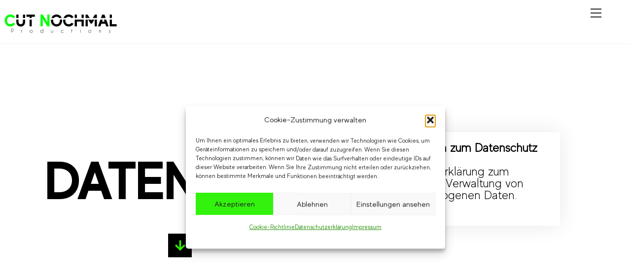

--- FILE ---
content_type: text/html; charset=UTF-8
request_url: https://cutnochmal.de/datenschutz
body_size: 26904
content:
<!DOCTYPE html>
<html lang="de">
<head>
        <meta charset="UTF-8">
        <meta name="viewport" content="width=device-width, initial-scale=1, minimum-scale=1">
        <style id="tb_inline_styles" data-no-optimize="1">.themify_builder .tf_lax_done{transition-duration:.8s;transition-timing-function:cubic-bezier(.165,.84,.44,1)}[data-sticky-active].tb_sticky_scroll_active{z-index:1}[data-sticky-active].tb_sticky_scroll_active .hide-on-stick{display:none}@media(min-width:1281px){.hide-desktop{width:0!important;height:0!important;padding:0!important;visibility:hidden!important;margin:0!important;display:table-column!important;background:0!important;content-visibility:hidden;overflow:hidden!important}}@media(min-width:769px) and (max-width:1280px){.hide-tablet_landscape{width:0!important;height:0!important;padding:0!important;visibility:hidden!important;margin:0!important;display:table-column!important;background:0!important;content-visibility:hidden;overflow:hidden!important}}@media(min-width:681px) and (max-width:768px){.hide-tablet{width:0!important;height:0!important;padding:0!important;visibility:hidden!important;margin:0!important;display:table-column!important;background:0!important;content-visibility:hidden;overflow:hidden!important}}@media(max-width:680px){.hide-mobile{width:0!important;height:0!important;padding:0!important;visibility:hidden!important;margin:0!important;display:table-column!important;background:0!important;content-visibility:hidden;overflow:hidden!important}}@media(max-width:768px){div.module-gallery-grid{--galn:var(--galt)}}@media(max-width:680px){
                .themify_map.tf_map_loaded{width:100%!important}
                .ui.builder_button,.ui.nav li a{padding:.525em 1.15em}
                .fullheight>.row_inner:not(.tb_col_count_1){min-height:0}
                div.module-gallery-grid{--galn:var(--galm);gap:8px}
            }</style>            <style id="tf_lazy_style" data-no-optimize="1">
                .tf_svg_lazy{
                    content-visibility:auto;
                    background-size:100% 25%!important;
                    background-repeat:no-repeat!important;
                    background-position:0 0, 0 33.4%,0 66.6%,0 100%!important;
                    transition:filter .3s linear!important;
                    filter:blur(25px)!important;                    transform:translateZ(0)
                }
                .tf_svg_lazy_loaded{
                    filter:blur(0)!important
                }
                [data-lazy]:is(.module,.module_row:not(.tb_first)),.module[data-lazy] .ui,.module_row[data-lazy]:not(.tb_first):is(>.row_inner,.module_column[data-lazy],.module_subrow[data-lazy]){
                    background-image:none!important
                }
            </style>
            <noscript>
                <style>
                    .tf_svg_lazy{
                        display:none!important
                    }
                </style>
            </noscript>
                    <style id="tf_lazy_common" data-no-optimize="1">
                        img{
                max-width:100%;
                height:auto
            }
                                    :where(.tf_in_flx,.tf_flx){display:inline-flex;flex-wrap:wrap;place-items:center}
            .tf_fa,:is(em,i) tf-lottie{display:inline-block;vertical-align:middle}:is(em,i) tf-lottie{width:1.5em;height:1.5em}.tf_fa{width:1em;height:1em;stroke-width:0;stroke:currentColor;overflow:visible;fill:currentColor;pointer-events:none;text-rendering:optimizeSpeed;buffered-rendering:static}#tf_svg symbol{overflow:visible}:where(.tf_lazy){position:relative;visibility:visible;display:block;opacity:.3}.wow .tf_lazy:not(.tf_swiper-slide){visibility:hidden;opacity:1}div.tf_audio_lazy audio{visibility:hidden;height:0;display:inline}.mejs-container{visibility:visible}.tf_iframe_lazy{transition:opacity .3s ease-in-out;min-height:10px}:where(.tf_flx),.tf_swiper-wrapper{display:flex}.tf_swiper-slide{flex-shrink:0;opacity:0;width:100%;height:100%}.tf_swiper-wrapper>br,.tf_lazy.tf_swiper-wrapper .tf_lazy:after,.tf_lazy.tf_swiper-wrapper .tf_lazy:before{display:none}.tf_lazy:after,.tf_lazy:before{content:'';display:inline-block;position:absolute;width:10px!important;height:10px!important;margin:0 3px;top:50%!important;inset-inline:auto 50%!important;border-radius:100%;background-color:currentColor;visibility:visible;animation:tf-hrz-loader infinite .75s cubic-bezier(.2,.68,.18,1.08)}.tf_lazy:after{width:6px!important;height:6px!important;inset-inline:50% auto!important;margin-top:3px;animation-delay:-.4s}@keyframes tf-hrz-loader{0%,100%{transform:scale(1);opacity:1}50%{transform:scale(.1);opacity:.6}}.tf_lazy_lightbox{position:fixed;background:rgba(11,11,11,.8);color:#ccc;top:0;left:0;display:flex;align-items:center;justify-content:center;z-index:999}.tf_lazy_lightbox .tf_lazy:after,.tf_lazy_lightbox .tf_lazy:before{background:#fff}.tf_vd_lazy,tf-lottie{display:flex;flex-wrap:wrap}tf-lottie{aspect-ratio:1.777}.tf_w.tf_vd_lazy video{width:100%;height:auto;position:static;object-fit:cover}
        </style>
        <link type="image/png" href="https://cutnochmal.de/wp-content/uploads/2025/08/cropped-Favicon-CUT-NOCHMAL-Digitalagentur_512x512-1.png" rel="apple-touch-icon" /><link type="image/png" href="https://cutnochmal.de/wp-content/uploads/2025/08/cropped-Favicon-CUT-NOCHMAL-Digitalagentur_512x512-1.png" rel="icon" /><style id="themify-custom-fonts">@font-face{
	font-family:'made-evolve-sans-regular';
	font-style:normal;
	font-weight:normal;
	font-display:swap;
	src:url('https://cutnochmal.de/wp-content/uploads/2020/04/made_evolve_sans_regular.eot');
	src:url('https://cutnochmal.de/wp-content/uploads/2020/04/MADEEvolveSans-Regular.woff2') format('woff2'),
		url('https://cutnochmal.de/wp-content/uploads/2020/04/made_evolve_sans_regular.woff') format('woff'),
		url('https://cutnochmal.de/wp-content/uploads/2020/04/made_evolve_sans_regular.eot?#iefix') format('embedded-opentype'),
		url('https://cutnochmal.de/wp-content/uploads/2020/04/made_evolve_sans_regular.ttf') format('truetype'),
		url('https://cutnochmal.de/wp-content/uploads/2020/04/made_evolve_sans_regular.svg#made-evolve-sans-regular') format('svg')
}
@font-face{
	font-family:'made-evolve-sans-bold';
	font-style:normal;
	font-weight:normal;
	font-display:swap;
	src:url('https://cutnochmal.de/wp-content/uploads/2020/04/made_evolve_sans_bold.eot');
	src:url('https://cutnochmal.de/wp-content/uploads/2020/04/MADEEvolveSans-Bold.woff2') format('woff2'),
		url('https://cutnochmal.de/wp-content/uploads/2020/04/made_evolve_sans_bold.woff') format('woff'),
		url('https://cutnochmal.de/wp-content/uploads/2020/04/made_evolve_sans_bold.eot?#iefix') format('embedded-opentype'),
		url('https://cutnochmal.de/wp-content/uploads/2020/04/made_evolve_sans_bold.ttf') format('truetype'),
		url('https://cutnochmal.de/wp-content/uploads/2020/04/made_evolve_sans_bold.svg#made-evolve-sans-bold') format('svg')
}
@font-face{
	font-family:'made-evolve-sans-medium';
	font-style:normal;
	font-weight:normal;
	font-display:swap;
	src:url('https://cutnochmal.de/wp-content/uploads/2020/04/made_evolve_sans_medium.eot');
	src:url('https://cutnochmal.de/wp-content/uploads/2020/04/MADEEvolveSans-Medium.woff2') format('woff2'),
		url('https://cutnochmal.de/wp-content/uploads/2020/04/made_evolve_sans_medium.woff') format('woff'),
		url('https://cutnochmal.de/wp-content/uploads/2020/04/made_evolve_sans_medium.eot?#iefix') format('embedded-opentype'),
		url('https://cutnochmal.de/wp-content/uploads/2020/04/made_evolve_sans_medium.ttf') format('truetype'),
		url('https://cutnochmal.de/wp-content/uploads/2020/04/made_evolve_sans_medium.svg#made-evolve-sans-medium') format('svg')
}
</style><meta name='robots' content='noindex, follow' />

	<!-- This site is optimized with the Yoast SEO plugin v26.7 - https://yoast.com/wordpress/plugins/seo/ -->
	<title>Datenschutzerklärung | CUT NOCHMAL - Digitalagentur</title>
	<meta name="description" content="Datenschutzerklärung von Cut Nochmal: Erfahren Sie mehr über unsern verantwortungsvollen Umgang mit Ihren Daten und Ihre Rechte." />
	<meta property="og:locale" content="de_DE" />
	<meta property="og:type" content="article" />
	<meta property="og:title" content="Datenschutzerklärung | CUT NOCHMAL - Digitalagentur" />
	<meta property="og:description" content="Datenschutzerklärung von Cut Nochmal: Erfahren Sie mehr über unsern verantwortungsvollen Umgang mit Ihren Daten und Ihre Rechte." />
	<meta property="og:url" content="https://cutnochmal.de/datenschutz" />
	<meta property="og:site_name" content="CUT NOCHMAL" />
	<meta property="article:publisher" content="http://facebook.com/cutnochmal" />
	<meta property="article:modified_time" content="2024-11-08T09:44:25+00:00" />
	<meta property="og:image" content="https://cutnochmal.de/wp-content/uploads/2022/10/logoblack-2.png" />
	<meta property="og:image:width" content="2000" />
	<meta property="og:image:height" content="456" />
	<meta property="og:image:type" content="image/png" />
	<meta name="twitter:card" content="summary_large_image" />
	<meta name="twitter:label1" content="Geschätzte Lesezeit" />
	<meta name="twitter:data1" content="38 Minuten" />
	<script type="application/ld+json" class="yoast-schema-graph">{"@context":"https://schema.org","@graph":[{"@type":"WebPage","@id":"https://cutnochmal.de/datenschutz","url":"https://cutnochmal.de/datenschutz","name":"Datenschutzerklärung | CUT NOCHMAL - Digitalagentur","isPartOf":{"@id":"https://cutnochmal.de/#website"},"primaryImageOfPage":{"@id":"https://cutnochmal.de/datenschutz#primaryimage"},"image":{"@id":"https://cutnochmal.de/datenschutz#primaryimage"},"thumbnailUrl":"https://cutnochmal.de/wp-content/uploads/2022/10/logoblack-2-1024x233-300x68.png","datePublished":"2023-07-14T17:06:36+00:00","dateModified":"2024-11-08T09:44:25+00:00","description":"Datenschutzerklärung von Cut Nochmal: Erfahren Sie mehr über unsern verantwortungsvollen Umgang mit Ihren Daten und Ihre Rechte.","breadcrumb":{"@id":"https://cutnochmal.de/datenschutz#breadcrumb"},"inLanguage":"de","potentialAction":[{"@type":"ReadAction","target":["https://cutnochmal.de/datenschutz"]}]},{"@type":"ImageObject","inLanguage":"de","@id":"https://cutnochmal.de/datenschutz#primaryimage","url":"https://cutnochmal.de/wp-content/uploads/2022/10/logoblack-2.png","contentUrl":"https://cutnochmal.de/wp-content/uploads/2022/10/logoblack-2.png","width":2000,"height":456,"caption":"CutNochmalProductions Logo"},{"@type":"BreadcrumbList","@id":"https://cutnochmal.de/datenschutz#breadcrumb","itemListElement":[{"@type":"ListItem","position":1,"name":"Startseite","item":"https://cutnochmal.de/"},{"@type":"ListItem","position":2,"name":"Datenschutzerklärung"}]},{"@type":"WebSite","@id":"https://cutnochmal.de/#website","url":"https://cutnochmal.de/","name":"Cut Nochmal Digitalagentur","description":"Wir machen Technik greifbar - für Kunden und Bewerber  | CUT NOCHMAL Digitalagentur","publisher":{"@id":"https://cutnochmal.de/#organization"},"alternateName":"CNP","potentialAction":[{"@type":"SearchAction","target":{"@type":"EntryPoint","urlTemplate":"https://cutnochmal.de/?s={search_term_string}"},"query-input":{"@type":"PropertyValueSpecification","valueRequired":true,"valueName":"search_term_string"}}],"inLanguage":"de"},{"@type":"Organization","@id":"https://cutnochmal.de/#organization","name":"Cut Nochmal Productions","alternateName":"CNP","url":"https://cutnochmal.de/","logo":{"@type":"ImageObject","inLanguage":"de","@id":"https://cutnochmal.de/#/schema/logo/image/","url":"https://cutnochmal.de/wp-content/uploads/2019/06/WhatsApp-Image-2019-04-30-at-20.04.38-e1589450696495.jpeg","contentUrl":"https://cutnochmal.de/wp-content/uploads/2019/06/WhatsApp-Image-2019-04-30-at-20.04.38-e1589450696495.jpeg","width":200,"height":200,"caption":"Cut Nochmal Productions"},"image":{"@id":"https://cutnochmal.de/#/schema/logo/image/"},"sameAs":["http://facebook.com/cutnochmal","http://instagram.com/cutnochmal/","https://www.youtube.com/channel/UCMgRUx8kh87cAV7SAo2Z6zg"]}]}</script>
	<!-- / Yoast SEO plugin. -->


<style id='wp-img-auto-sizes-contain-inline-css'>
img:is([sizes=auto i],[sizes^="auto," i]){contain-intrinsic-size:3000px 1500px}
/*# sourceURL=wp-img-auto-sizes-contain-inline-css */
</style>
<style id='global-styles-inline-css'>
:root{--wp--preset--aspect-ratio--square: 1;--wp--preset--aspect-ratio--4-3: 4/3;--wp--preset--aspect-ratio--3-4: 3/4;--wp--preset--aspect-ratio--3-2: 3/2;--wp--preset--aspect-ratio--2-3: 2/3;--wp--preset--aspect-ratio--16-9: 16/9;--wp--preset--aspect-ratio--9-16: 9/16;--wp--preset--color--black: #000000;--wp--preset--color--cyan-bluish-gray: #abb8c3;--wp--preset--color--white: #ffffff;--wp--preset--color--pale-pink: #f78da7;--wp--preset--color--vivid-red: #cf2e2e;--wp--preset--color--luminous-vivid-orange: #ff6900;--wp--preset--color--luminous-vivid-amber: #fcb900;--wp--preset--color--light-green-cyan: #7bdcb5;--wp--preset--color--vivid-green-cyan: #00d084;--wp--preset--color--pale-cyan-blue: #8ed1fc;--wp--preset--color--vivid-cyan-blue: #0693e3;--wp--preset--color--vivid-purple: #9b51e0;--wp--preset--gradient--vivid-cyan-blue-to-vivid-purple: linear-gradient(135deg,rgb(6,147,227) 0%,rgb(155,81,224) 100%);--wp--preset--gradient--light-green-cyan-to-vivid-green-cyan: linear-gradient(135deg,rgb(122,220,180) 0%,rgb(0,208,130) 100%);--wp--preset--gradient--luminous-vivid-amber-to-luminous-vivid-orange: linear-gradient(135deg,rgb(252,185,0) 0%,rgb(255,105,0) 100%);--wp--preset--gradient--luminous-vivid-orange-to-vivid-red: linear-gradient(135deg,rgb(255,105,0) 0%,rgb(207,46,46) 100%);--wp--preset--gradient--very-light-gray-to-cyan-bluish-gray: linear-gradient(135deg,rgb(238,238,238) 0%,rgb(169,184,195) 100%);--wp--preset--gradient--cool-to-warm-spectrum: linear-gradient(135deg,rgb(74,234,220) 0%,rgb(151,120,209) 20%,rgb(207,42,186) 40%,rgb(238,44,130) 60%,rgb(251,105,98) 80%,rgb(254,248,76) 100%);--wp--preset--gradient--blush-light-purple: linear-gradient(135deg,rgb(255,206,236) 0%,rgb(152,150,240) 100%);--wp--preset--gradient--blush-bordeaux: linear-gradient(135deg,rgb(254,205,165) 0%,rgb(254,45,45) 50%,rgb(107,0,62) 100%);--wp--preset--gradient--luminous-dusk: linear-gradient(135deg,rgb(255,203,112) 0%,rgb(199,81,192) 50%,rgb(65,88,208) 100%);--wp--preset--gradient--pale-ocean: linear-gradient(135deg,rgb(255,245,203) 0%,rgb(182,227,212) 50%,rgb(51,167,181) 100%);--wp--preset--gradient--electric-grass: linear-gradient(135deg,rgb(202,248,128) 0%,rgb(113,206,126) 100%);--wp--preset--gradient--midnight: linear-gradient(135deg,rgb(2,3,129) 0%,rgb(40,116,252) 100%);--wp--preset--font-size--small: 13px;--wp--preset--font-size--medium: clamp(14px, 0.875rem + ((1vw - 3.2px) * 0.469), 20px);--wp--preset--font-size--large: clamp(22.041px, 1.378rem + ((1vw - 3.2px) * 1.091), 36px);--wp--preset--font-size--x-large: clamp(25.014px, 1.563rem + ((1vw - 3.2px) * 1.327), 42px);--wp--preset--font-family--system-font: -apple-system,BlinkMacSystemFont,"Segoe UI",Roboto,Oxygen-Sans,Ubuntu,Cantarell,"Helvetica Neue",sans-serif;--wp--preset--spacing--20: 0.44rem;--wp--preset--spacing--30: 0.67rem;--wp--preset--spacing--40: 1rem;--wp--preset--spacing--50: 1.5rem;--wp--preset--spacing--60: 2.25rem;--wp--preset--spacing--70: 3.38rem;--wp--preset--spacing--80: 5.06rem;--wp--preset--shadow--natural: 6px 6px 9px rgba(0, 0, 0, 0.2);--wp--preset--shadow--deep: 12px 12px 50px rgba(0, 0, 0, 0.4);--wp--preset--shadow--sharp: 6px 6px 0px rgba(0, 0, 0, 0.2);--wp--preset--shadow--outlined: 6px 6px 0px -3px rgb(255, 255, 255), 6px 6px rgb(0, 0, 0);--wp--preset--shadow--crisp: 6px 6px 0px rgb(0, 0, 0);}:where(body) { margin: 0; }.wp-site-blocks > .alignleft { float: left; margin-right: 2em; }.wp-site-blocks > .alignright { float: right; margin-left: 2em; }.wp-site-blocks > .aligncenter { justify-content: center; margin-left: auto; margin-right: auto; }:where(.wp-site-blocks) > * { margin-block-start: 24px; margin-block-end: 0; }:where(.wp-site-blocks) > :first-child { margin-block-start: 0; }:where(.wp-site-blocks) > :last-child { margin-block-end: 0; }:root { --wp--style--block-gap: 24px; }:root :where(.is-layout-flow) > :first-child{margin-block-start: 0;}:root :where(.is-layout-flow) > :last-child{margin-block-end: 0;}:root :where(.is-layout-flow) > *{margin-block-start: 24px;margin-block-end: 0;}:root :where(.is-layout-constrained) > :first-child{margin-block-start: 0;}:root :where(.is-layout-constrained) > :last-child{margin-block-end: 0;}:root :where(.is-layout-constrained) > *{margin-block-start: 24px;margin-block-end: 0;}:root :where(.is-layout-flex){gap: 24px;}:root :where(.is-layout-grid){gap: 24px;}.is-layout-flow > .alignleft{float: left;margin-inline-start: 0;margin-inline-end: 2em;}.is-layout-flow > .alignright{float: right;margin-inline-start: 2em;margin-inline-end: 0;}.is-layout-flow > .aligncenter{margin-left: auto !important;margin-right: auto !important;}.is-layout-constrained > .alignleft{float: left;margin-inline-start: 0;margin-inline-end: 2em;}.is-layout-constrained > .alignright{float: right;margin-inline-start: 2em;margin-inline-end: 0;}.is-layout-constrained > .aligncenter{margin-left: auto !important;margin-right: auto !important;}.is-layout-constrained > :where(:not(.alignleft):not(.alignright):not(.alignfull)){margin-left: auto !important;margin-right: auto !important;}body .is-layout-flex{display: flex;}.is-layout-flex{flex-wrap: wrap;align-items: center;}.is-layout-flex > :is(*, div){margin: 0;}body .is-layout-grid{display: grid;}.is-layout-grid > :is(*, div){margin: 0;}body{font-family: var(--wp--preset--font-family--system-font);font-size: var(--wp--preset--font-size--medium);line-height: 1.6;padding-top: 0px;padding-right: 0px;padding-bottom: 0px;padding-left: 0px;}a:where(:not(.wp-element-button)){text-decoration: underline;}:root :where(.wp-element-button, .wp-block-button__link){background-color: #32373c;border-width: 0;color: #fff;font-family: inherit;font-size: inherit;font-style: inherit;font-weight: inherit;letter-spacing: inherit;line-height: inherit;padding-top: calc(0.667em + 2px);padding-right: calc(1.333em + 2px);padding-bottom: calc(0.667em + 2px);padding-left: calc(1.333em + 2px);text-decoration: none;text-transform: inherit;}.has-black-color{color: var(--wp--preset--color--black) !important;}.has-cyan-bluish-gray-color{color: var(--wp--preset--color--cyan-bluish-gray) !important;}.has-white-color{color: var(--wp--preset--color--white) !important;}.has-pale-pink-color{color: var(--wp--preset--color--pale-pink) !important;}.has-vivid-red-color{color: var(--wp--preset--color--vivid-red) !important;}.has-luminous-vivid-orange-color{color: var(--wp--preset--color--luminous-vivid-orange) !important;}.has-luminous-vivid-amber-color{color: var(--wp--preset--color--luminous-vivid-amber) !important;}.has-light-green-cyan-color{color: var(--wp--preset--color--light-green-cyan) !important;}.has-vivid-green-cyan-color{color: var(--wp--preset--color--vivid-green-cyan) !important;}.has-pale-cyan-blue-color{color: var(--wp--preset--color--pale-cyan-blue) !important;}.has-vivid-cyan-blue-color{color: var(--wp--preset--color--vivid-cyan-blue) !important;}.has-vivid-purple-color{color: var(--wp--preset--color--vivid-purple) !important;}.has-black-background-color{background-color: var(--wp--preset--color--black) !important;}.has-cyan-bluish-gray-background-color{background-color: var(--wp--preset--color--cyan-bluish-gray) !important;}.has-white-background-color{background-color: var(--wp--preset--color--white) !important;}.has-pale-pink-background-color{background-color: var(--wp--preset--color--pale-pink) !important;}.has-vivid-red-background-color{background-color: var(--wp--preset--color--vivid-red) !important;}.has-luminous-vivid-orange-background-color{background-color: var(--wp--preset--color--luminous-vivid-orange) !important;}.has-luminous-vivid-amber-background-color{background-color: var(--wp--preset--color--luminous-vivid-amber) !important;}.has-light-green-cyan-background-color{background-color: var(--wp--preset--color--light-green-cyan) !important;}.has-vivid-green-cyan-background-color{background-color: var(--wp--preset--color--vivid-green-cyan) !important;}.has-pale-cyan-blue-background-color{background-color: var(--wp--preset--color--pale-cyan-blue) !important;}.has-vivid-cyan-blue-background-color{background-color: var(--wp--preset--color--vivid-cyan-blue) !important;}.has-vivid-purple-background-color{background-color: var(--wp--preset--color--vivid-purple) !important;}.has-black-border-color{border-color: var(--wp--preset--color--black) !important;}.has-cyan-bluish-gray-border-color{border-color: var(--wp--preset--color--cyan-bluish-gray) !important;}.has-white-border-color{border-color: var(--wp--preset--color--white) !important;}.has-pale-pink-border-color{border-color: var(--wp--preset--color--pale-pink) !important;}.has-vivid-red-border-color{border-color: var(--wp--preset--color--vivid-red) !important;}.has-luminous-vivid-orange-border-color{border-color: var(--wp--preset--color--luminous-vivid-orange) !important;}.has-luminous-vivid-amber-border-color{border-color: var(--wp--preset--color--luminous-vivid-amber) !important;}.has-light-green-cyan-border-color{border-color: var(--wp--preset--color--light-green-cyan) !important;}.has-vivid-green-cyan-border-color{border-color: var(--wp--preset--color--vivid-green-cyan) !important;}.has-pale-cyan-blue-border-color{border-color: var(--wp--preset--color--pale-cyan-blue) !important;}.has-vivid-cyan-blue-border-color{border-color: var(--wp--preset--color--vivid-cyan-blue) !important;}.has-vivid-purple-border-color{border-color: var(--wp--preset--color--vivid-purple) !important;}.has-vivid-cyan-blue-to-vivid-purple-gradient-background{background: var(--wp--preset--gradient--vivid-cyan-blue-to-vivid-purple) !important;}.has-light-green-cyan-to-vivid-green-cyan-gradient-background{background: var(--wp--preset--gradient--light-green-cyan-to-vivid-green-cyan) !important;}.has-luminous-vivid-amber-to-luminous-vivid-orange-gradient-background{background: var(--wp--preset--gradient--luminous-vivid-amber-to-luminous-vivid-orange) !important;}.has-luminous-vivid-orange-to-vivid-red-gradient-background{background: var(--wp--preset--gradient--luminous-vivid-orange-to-vivid-red) !important;}.has-very-light-gray-to-cyan-bluish-gray-gradient-background{background: var(--wp--preset--gradient--very-light-gray-to-cyan-bluish-gray) !important;}.has-cool-to-warm-spectrum-gradient-background{background: var(--wp--preset--gradient--cool-to-warm-spectrum) !important;}.has-blush-light-purple-gradient-background{background: var(--wp--preset--gradient--blush-light-purple) !important;}.has-blush-bordeaux-gradient-background{background: var(--wp--preset--gradient--blush-bordeaux) !important;}.has-luminous-dusk-gradient-background{background: var(--wp--preset--gradient--luminous-dusk) !important;}.has-pale-ocean-gradient-background{background: var(--wp--preset--gradient--pale-ocean) !important;}.has-electric-grass-gradient-background{background: var(--wp--preset--gradient--electric-grass) !important;}.has-midnight-gradient-background{background: var(--wp--preset--gradient--midnight) !important;}.has-small-font-size{font-size: var(--wp--preset--font-size--small) !important;}.has-medium-font-size{font-size: var(--wp--preset--font-size--medium) !important;}.has-large-font-size{font-size: var(--wp--preset--font-size--large) !important;}.has-x-large-font-size{font-size: var(--wp--preset--font-size--x-large) !important;}.has-system-font-font-family{font-family: var(--wp--preset--font-family--system-font) !important;}
:root :where(.wp-block-pullquote){font-size: clamp(0.984em, 0.984rem + ((1vw - 0.2em) * 0.645), 1.5em);line-height: 1.6;}
/*# sourceURL=global-styles-inline-css */
</style>
<link rel="preload" href="https://cutnochmal.de/wp-content/plugins/complianz-gdpr/assets/css/cookieblocker.min.css?ver=1765988024" as="style"><link rel='stylesheet' id='cmplz-general-css' href='https://cutnochmal.de/wp-content/plugins/complianz-gdpr/assets/css/cookieblocker.min.css?ver=1765988024' media='all' />
<script src="https://cutnochmal.de/wp-includes/js/jquery/jquery.min.js?ver=3.7.1" id="jquery-core-js"></script>
<script src="https://cutnochmal.de/wp-includes/js/jquery/jquery-migrate.min.js?ver=3.4.1" id="jquery-migrate-js"></script>
			<style>.cmplz-hidden {
					display: none !important;
				}</style>
	<style>
	@keyframes themifyAnimatedBG{
		0%{background-color:#33baab}100%{background-color:#e33b9e}50%{background-color:#4961d7}33.3%{background-color:#2ea85c}25%{background-color:#2bb8ed}20%{background-color:#dd5135}
	}
	.module_row.animated-bg{
		animation:themifyAnimatedBG 30000ms infinite alternate
	}
	</style>
	<meta name="google-site-verification" content="lDuDp03AeNeWoqP_X4G8zhVAFP5pLLx5AyDuexNSEHE" />

<!-- Google tag (gtag.js) -->
<script type="text/plain" data-service="google-analytics" data-category="statistics" async data-cmplz-src="https://www.googletagmanager.com/gtag/js?id=AW-16448740694"></script>
<script>
  window.dataLayer = window.dataLayer || [];
  function gtag(){dataLayer.push(arguments);}
  gtag('js', new Date());

  gtag('config', 'AW-16448740694');
</script>

<!-- Entry Style -->
<style>
.page-id-2645 #headerwrap {
	background-color: rgba(255, 255, 255, 1)
}
.skin-styles {
	background-color: rgba(255, 255, 255, 1)
}
</style>
<!-- End Entry Style -->
<link rel="icon" href="https://cutnochmal.de/wp-content/uploads/2025/08/cropped-Favicon-CUT-NOCHMAL-Digitalagentur_512x512-1-32x32.png" sizes="32x32" />
<link rel="icon" href="https://cutnochmal.de/wp-content/uploads/2025/08/cropped-Favicon-CUT-NOCHMAL-Digitalagentur_512x512-1-192x192.png" sizes="192x192" />
<link rel="apple-touch-icon" href="https://cutnochmal.de/wp-content/uploads/2025/08/cropped-Favicon-CUT-NOCHMAL-Digitalagentur_512x512-1-180x180.png" />
<meta name="msapplication-TileImage" content="https://cutnochmal.de/wp-content/uploads/2025/08/cropped-Favicon-CUT-NOCHMAL-Digitalagentur_512x512-1-270x270.png" />
<link rel="prefetch" href="https://cutnochmal.de/wp-content/themes/themify-ultra/js/themify-script.js?ver=8.0.8" as="script" fetchpriority="low"><link rel="prefetch" href="https://cutnochmal.de/wp-content/themes/themify-ultra/themify/js/modules/themify-sidemenu.js?ver=8.2.0" as="script" fetchpriority="low"><link rel="preload" href="https://cutnochmal.de/wp-content/uploads/2023/03/CutNochmalProductions.png" as="image"><link rel="preload" href="https://cutnochmal.de/wp-content/themes/themify-ultra/themify/themify-builder/js/themify-builder-script.js?ver=8.2.0" as="script" fetchpriority="low"><link rel="preload" fetchpriority="high" href="https://cutnochmal.de/wp-content/uploads/themify-concate/2601557842/themify-3704290848.css" as="style"><link fetchpriority="high" id="themify_concate-css" rel="stylesheet" href="https://cutnochmal.de/wp-content/uploads/themify-concate/2601557842/themify-3704290848.css"><link rel="preconnect" href="https://www.google-analytics.com"></head>
<body data-rsssl=1 data-cmplz=1 class="privacy-policy wp-singular page-template-default page page-id-2645 wp-theme-themify-ultra skin-default sidebar-none default_width no-home ready-view header-top-bar no-fixed-header footer-horizontal-left theme-color-black theme-font-sans-serif tagline-off search-off skin-styles sidemenu-active no-rounded-input">
<a class="screen-reader-text skip-to-content" href="#content">Skip to content</a><svg id="tf_svg" style="display:none"><defs><symbol id="tf-ti-angle-down" viewBox="0 0 32 32"><path d="m30.8 9.6-1.4-1.3L16 21.6 2.6 8.3 1.2 9.6 16 24.3z"/></symbol><symbol id="tf-fas-arrow-down" viewBox="0 0 28 32"><path d="m25.81 13.88 1.38 1.43q.44.44.44 1.07t-.44 1.06L15.06 29.56Q14.63 30 14 30t-1.06-.44L.8 17.44Q.37 17 .37 16.38t.44-1.07l1.38-1.43q.43-.44 1.06-.41t1.06.47l7.2 7.5V3.5q0-.63.43-1.06T13 2h2q.63 0 1.06.44t.44 1.06v17.94l7.2-7.5q.43-.44 1.05-.47t1.07.4z"/></symbol><symbol id="tf-ti-linkedin" viewBox="0 0 32 32"><path d="M1.3 11v19.4h6.5V10.9H1.3zm3.3-9.4c2.2 0 3.6 1.5 3.6 3.3S6.8 8.3 4.6 8.3h-.1C2.3 8.3.9 6.8.9 5s1.5-3.3 3.7-3.3zm19 8.9c4.3 0 7.5 2.8 7.5 8.7v11.2h-6.5V20c0-2.6-1-4.4-3.3-4.4-1.7 0-2.8 1.2-3.3 2.3l-.2 1.7v10.8h-6.4V10.9h6.4v2.9a6.3 6.3 0 0 1 5.8-3.3z"/></symbol><symbol id="tf-fab-instagram" viewBox="0 0 32 32"><path d="M14 8.81q3 0 5.1 2.1t2.09 5.1-2.1 5.08T14 23.2t-5.1-2.1T6.82 16t2.1-5.1T14 8.82zm0 11.88q1.94 0 3.31-1.38T18.7 16t-1.38-3.31T14 11.3t-3.31 1.38T9.3 16t1.38 3.31T14 20.7zM23.13 8.5q0 .69-.47 1.19t-1.16.5-1.19-.5-.5-1.19.5-1.16 1.19-.46 1.16.46.46 1.16zm4.8 1.75Q28 11.94 28 16t-.06 5.75q-.19 3.81-2.28 5.9t-5.9 2.23Q18.05 30 14 30t-5.75-.13q-3.81-.18-5.87-2.25-.82-.75-1.32-1.75t-.72-1.93-.21-2.2Q0 20.07 0 16t.13-5.81Q.3 6.44 2.38 4.37q2.06-2.12 5.87-2.31Q9.94 2 14 2t5.75.06q3.81.19 5.9 2.28t2.29 5.9zm-3 14q.2-.5.32-1.28t.19-1.88.06-1.78V12.7l-.06-1.78-.19-1.88-.31-1.28q-.75-1.94-2.69-2.69-.5-.18-1.28-.31t-1.88-.19-1.75-.06H10.7l-1.78.06-1.88.19-1.28.31q-1.94.75-2.69 2.7-.18.5-.31 1.27t-.19 1.88-.06 1.75v6l.03 1.53.1 1.6.18 1.34.25 1.12q.82 1.94 2.69 2.69.5.19 1.28.31t1.88.19 1.75.06h6.65l1.78-.06 1.88-.19 1.28-.31q1.94-.81 2.69-2.69z"/></symbol><symbol id="tf-fab-youtube-play" viewBox="0 0 36 32"><path d="M34.38 7.75q.18.75.34 1.88t.22 2.21.1 2.03.02 1.57V16q0 5.63-.68 8.31-.32 1.07-1.13 1.88t-1.94 1.12q-1.19.32-4.5.47t-6.06.22H18q-10.7 0-13.31-.69-2.44-.68-3.07-3-.31-1.18-.47-3.28T.94 17.5V16q0-5.56.68-8.25.32-1.12 1.13-1.94T4.69 4.7q1.18-.31 4.5-.47T15.25 4H18q10.69 0 13.31.69 1.13.31 1.94 1.12t1.13 1.94zM14.5 21.13 23.44 16l-8.94-5.06v10.19z"/></symbol><style id="tf_fonts_style">.tf_fa.tf-fas-arrow-down{width:0.875em}.tf_fa.tf-fab-youtube-play{width:1.125em}</style></defs></svg><script> </script><div id="pagewrap" class="tf_box hfeed site">
					<div id="headerwrap"  class=' tf_box'>

			
										                                                    <div class="header-icons tf_hide">
                                <a id="menu-icon" class="tf_inline_b tf_text_dec" href="#mobile-menu" aria-label="Menu"><span class="menu-icon-inner tf_inline_b tf_vmiddle tf_overflow"></span><span class="screen-reader-text">Menu</span></a>
				                            </div>
                        
			<header id="header" class="tf_box pagewidth tf_clearfix" itemscope="itemscope" itemtype="https://schema.org/WPHeader">

	            
	            <div class="header-bar tf_box">
				    <div id="site-logo"><a href="https://cutnochmal.de" title="CUT NOCHMAL"><img  src="https://cutnochmal.de/wp-content/uploads/2023/03/CutNochmalProductions.png" alt="CUT NOCHMAL" class="site-logo-image" width="250" data-tf-not-load="1" fetchpriority="high"></a></div>				</div>
				<!-- /.header-bar -->

									<div id="mobile-menu" class="sidemenu sidemenu-off tf_scrollbar">
												
						<div class="navbar-wrapper tf_clearfix">
                            																						<div class="social-widget tf_inline_b tf_vmiddle">
																	    								</div>
								<!-- /.social-widget -->
							
							
							
							<nav id="main-nav-wrap" itemscope="itemscope" itemtype="https://schema.org/SiteNavigationElement">
								<ul id="main-nav" class="main-nav tf_clearfix tf_box"><li  id="menu-item-3474" class="menu-item-page-3439 menu-item menu-item-type-post_type menu-item-object-page menu-item-has-children has-sub-menu menu-item-3474" aria-haspopup="true"><a  href="https://cutnochmal.de/loesungen"><em> <svg  class="tf_fa tf-ti-angle-down" aria-hidden="true"><use href="#tf-ti-angle-down"></use></svg></em> Lösungen<span class="child-arrow"></span></a> <ul class="sub-menu"><li  id="menu-item-9980" class="menu-item-page-9896 menu-item menu-item-type-post_type menu-item-object-page menu-item-9980 menu-page-9896-parent-3474"><a  href="https://cutnochmal.de/loesungen/high-end-animation">High-End-Animationen</a> </li>
<li  id="menu-item-8798" class="menu-item-page-8547 menu-item menu-item-type-post_type menu-item-object-page menu-item-8798 menu-page-8547-parent-3474"><a  href="https://cutnochmal.de/loesungen/xr-sales">XR-Sales</a> </li>
<li  id="menu-item-10007" class="menu-item-page-9947 menu-item menu-item-type-post_type menu-item-object-page menu-item-10007 menu-page-9947-parent-3474"><a  href="https://cutnochmal.de/loesungen/interactive-experience-hub">Interactive Experience Hub</a> </li>
</ul></li>
<li  id="menu-item-3553" class="menu-item-page-2730 menu-item menu-item-type-post_type menu-item-object-page menu-item-3553"><a  href="https://cutnochmal.de/referenzen">Referenzen</a> </li>
<li  id="menu-item-9979" class="menu-item-custom-9979 menu-item menu-item-type-custom menu-item-object-custom menu-item-has-children has-sub-menu menu-item-9979" aria-haspopup="true"><a  href="#"><em> <svg  class="tf_fa tf-ti-angle-down" aria-hidden="true"><use href="#tf-ti-angle-down"></use></svg></em> Mehr<span class="child-arrow"></span></a> <ul class="sub-menu"><li  id="menu-item-1885" class="menu-item-page-938 menu-item menu-item-type-post_type menu-item-object-page menu-item-has-children has-sub-menu menu-item-1885 menu-page-938-parent-9979" aria-haspopup="true"><a  href="https://cutnochmal.de/leistungen"><em> <svg  class="tf_fa tf-ti-angle-down" aria-hidden="true"><use href="#tf-ti-angle-down"></use></svg></em> Leistungen<span class="child-arrow"></span></a> <ul class="sub-menu"><li  id="menu-item-2883" class="menu-item-page-2871 menu-item menu-item-type-post_type menu-item-object-page menu-item-2883 menu-page-2871-parent-1885"><a  href="https://cutnochmal.de/leistungen/filmproduktion">Filmproduktion</a> </li>
<li  id="menu-item-2866" class="menu-item-page-2860 menu-item menu-item-type-post_type menu-item-object-page menu-item-2866 menu-page-2860-parent-1885"><a  href="https://cutnochmal.de/leistungen/3d-visualisierung">3D-Visualisierung</a> </li>
<li  id="menu-item-3546" class="menu-item-page-2889 menu-item menu-item-type-post_type menu-item-object-page menu-item-3546 menu-page-2889-parent-1885"><a  href="https://cutnochmal.de/leistungen/vr-ar">VR &#038; AR</a> </li>
<li  id="menu-item-2846" class="menu-item-page-2826 menu-item menu-item-type-post_type menu-item-object-page menu-item-2846 menu-page-2826-parent-1885"><a  href="https://cutnochmal.de/leistungen/interaktive-apps">Interaktive Apps</a> </li>
</ul></li>
<li  id="menu-item-2094" class="menu-item-page-2089 menu-item menu-item-type-post_type menu-item-object-page menu-item-has-children has-sub-menu menu-item-2094 menu-page-2089-parent-9979" aria-haspopup="true"><a  href="https://cutnochmal.de/agentur"><em> <svg  class="tf_fa tf-ti-angle-down" aria-hidden="true"><use href="#tf-ti-angle-down"></use></svg></em> Agentur<span class="child-arrow"></span></a> <ul class="sub-menu"><li  id="menu-item-2021" class="menu-item-page-2011 menu-item menu-item-type-post_type menu-item-object-page menu-item-2021 menu-page-2011-parent-2094"><a  href="https://cutnochmal.de/karriere">Karriere</a> </li>
<li  id="menu-item-2066" class="menu-item-page-1888 menu-item menu-item-type-post_type menu-item-object-page menu-item-2066 menu-page-1888-parent-2094"><a  href="https://cutnochmal.de/mission">Mission</a> </li>
</ul></li>
<li  id="menu-item-2211" class="menu-item-page-2176 menu-item menu-item-type-post_type menu-item-object-page menu-item-2211 menu-page-2176-parent-9979"><a  href="https://cutnochmal.de/blog">Blog</a> </li>
<li  id="menu-item-4583" class="menu-item-page-4552 menu-item menu-item-type-post_type menu-item-object-page menu-item-4583 menu-page-4552-parent-9979"><a  href="https://cutnochmal.de/expertenwissen">Expertenwissen</a> </li>
</ul></li>
<li  id="menu-item-1007" class="menu-item-page-610 menu-highlight menu-item menu-item-type-post_type menu-item-object-page menu-item-1007"><a  href="https://cutnochmal.de/kontakt">Jetzt anfragen</a> </li>
</ul>							</nav>
							<!-- /#main-nav-wrap -->
                                                    </div>

																				<!-- /header-widgets -->
						
							<a id="menu-icon-close" aria-label="Close menu" class="tf_close tf_hide" href="#"><span class="screen-reader-text">Close Menu</span></a>

																	</div><!-- #mobile-menu -->
                     					<!-- /#mobile-menu -->
				
				
				
			</header>
			<!-- /#header -->
				        
		</div>
		<!-- /#headerwrap -->
	
	<div id="body" class="tf_box tf_clear tf_mw tf_clearfix">
		
	<!-- layout-container -->
<div id="layout" class="pagewidth tf_box tf_clearfix">
        <!-- content -->
    <main id="content" class="tf_box tf_clearfix">
	                <div id="page-2645" class="type-page">
                            <div class="page-content entry-content">
            <style id="themify-builder-2645-generated-cffonts">@font-face{
	font-family:'made-evolve-sans-light';
	font-style:normal;
	font-weight:400;
	font-display:swap;
	src:url('https://cutnochmal.de/wp-content/uploads/2020/04/made_evolve_sans_light.eot');
	src:url('https://cutnochmal.de/wp-content/uploads/2020/04/MADEEvolveSans-Light.woff2') format('woff2'),
		url('https://cutnochmal.de/wp-content/uploads/2020/04/made_evolve_sans_light.woff') format('woff'),
		url('https://cutnochmal.de/wp-content/uploads/2020/04/made_evolve_sans_light.eot?#iefix') format('embedded-opentype'),
		url('https://cutnochmal.de/wp-content/uploads/2020/04/made_evolve_sans_light.ttf') format('truetype'),
		url('https://cutnochmal.de/wp-content/uploads/2020/04/made_evolve_sans_light.svg#made-evolve-sans-light') format('svg')
}
@font-face{
	font-family:'made-evolve-sans-regular';
	font-style:normal;
	font-weight:normal;
	font-display:swap;
	src:url('https://cutnochmal.de/wp-content/uploads/2020/04/made_evolve_sans_regular.eot');
	src:url('https://cutnochmal.de/wp-content/uploads/2020/04/MADEEvolveSans-Regular.woff2') format('woff2'),
		url('https://cutnochmal.de/wp-content/uploads/2020/04/made_evolve_sans_regular.woff') format('woff'),
		url('https://cutnochmal.de/wp-content/uploads/2020/04/made_evolve_sans_regular.eot?#iefix') format('embedded-opentype'),
		url('https://cutnochmal.de/wp-content/uploads/2020/04/made_evolve_sans_regular.ttf') format('truetype'),
		url('https://cutnochmal.de/wp-content/uploads/2020/04/made_evolve_sans_regular.svg#made-evolve-sans-regular') format('svg')
}
</style>
<!--themify_builder_content-->
<div id="themify_builder_content-2645" data-postid="2645" class="themify_builder_content themify_builder_content-2645 themify_builder tf_clear">
                    <div  data-css_id="2cjs67" data-lazy="1" class="module_row themify_builder_row fullwidth tb_2cjs67 tb_first tf_w">
                        <div class="row_inner col_align_top gutter-none tb_col_count_2 tf_box tf_rel">
                        <div  data-lazy="1" class="module_column tb-column col4-2 tb_r87667 first">
                    <!-- module text -->
<div  class="module module-text tb_mmzi67   " data-lazy="1">
        <div  class="tb_text_wrap">
        <h1 style="text-align: center;">DATENSCHUTZ</h1>    </div>
</div>
<!-- /module text --><!-- module icon -->
<div  class="module module-icon tb_933k67  large squared icon_horizontal tf_textc" data-lazy="1">
			<div class="module-icon-item">
																<em class="tf_box"
												 style="background-color:#000000;color:#33f205"					><svg  class="tf_fa tf-fas-arrow-down" aria-hidden="true"><use href="#tf-fas-arrow-down"></use></svg></em>
														</div>
	</div>
<!-- /module icon -->
        </div>
                    <div  data-lazy="1" class="module_column tb-column col4-2 tb_atk667 text-bg last">
                            <div  data-lazy="1" class="module_subrow themify_builder_sub_row tf_w col_align_top tb_col_count_1 tb_rx6167">
                <div  data-lazy="1" class="module_column sub_column col-full tb_8m1f6 text-bg first">
                    <!-- module text -->
<div  class="module module-text tb_yojt914   " data-lazy="1">
        <div  class="tb_text_wrap">
        <div><strong>Informationen zum Datenschutz</strong></div>
<div> </div>
<p>Datenschutzerklärung zum Umgang und Verwaltung von personenbezogenen Daten.</p>    </div>
</div>
<!-- /module text -->        </div>
                    </div>
                </div>
                        </div>
        </div>
                        <div  data-css_id="9e8o74" data-lazy="1" class="module_row themify_builder_row fullwidth tb_9e8o74 tf_w">
                        <div class="row_inner col_align_top tb_col_count_1 tf_box tf_rel">
                        <div  data-lazy="1" class="module_column tb-column col-full tb_qq7z74 first">
                    <!-- module text -->
<div  class="module module-text tb_4ujy74   " data-lazy="1">
        <div  class="tb_text_wrap">
        <p>&nbsp;</p>
<h2><span style="font-size: 1em;">Datenschutz auf einen Blick</span></h2>
<p>Allgemeine Hinweise</p>
<p>Die folgenden Hinweise geben einen einfachen Überblick darüber, was mit Ihren personenbezogenen Daten</p>
<p>passiert, wenn Sie diese Website besuchen. Personenbezogene Daten sind alle Daten, mit denen Sie</p>
<p>persönlich identifiziert werden können. Ausführliche Informationen zum Thema Datenschutz entnehmen</p>
<p>Sie unserer unter diesem Text aufgeführten Datenschutzerklärung.</p>
<p>Datenerfassung auf dieser Website</p>
<p>Wer ist verantwortlich für die Datenerfassung auf dieser Website?</p>
<p>Die Datenverarbeitung auf dieser Website erfolgt durch den Websitebetreiber. Dessen Kontaktdaten</p>
<p>können Sie dem Abschnitt „Hinweis zur Verantwortlichen Stelle“ in dieser Datenschutzerklärung entnehmen.</p>
<p>Wie erfassen wir Ihre Daten?</p>
<p>Ihre Daten werden zum einen dadurch erhoben, dass Sie uns diese mitteilen. Hierbei kann es sich z. B. um</p>
<p>Daten handeln, die Sie in ein Kontaktformular eingeben.</p>
<p>Andere Daten werden automatisch oder nach Ihrer Einwilligung beim Besuch der Website durch unsere ITSysteme erfasst. Das sind vor allem technische Daten (z. B. Internetbrowser, Betriebssystem oder Uhrzeit</p>
<p>des Seitenaufrufs). Die Erfassung dieser Daten erfolgt automatisch, sobald Sie diese Website betreten.</p>
<p>Wofür nutzen wir Ihre Daten?</p>
<p>Ein Teil der Daten wird erhoben, um eine fehlerfreie Bereitstellung der Website zu gewährleisten. Andere</p>
<p>Daten können zur Analyse Ihres Nutzerverhaltens verwendet werden.</p>
<p>Welche Rechte haben Sie bezüglich Ihrer Daten?</p>
<p>Sie haben jederzeit das Recht, unentgeltlich Auskunft über Herkunft, Empfänger und Zweck Ihrer</p>
<p>gespeicherten personenbezogenen Daten zu erhalten. Sie haben außerdem ein Recht, die Berichtigung oder</p>
<p>Löschung dieser Daten zu verlangen. Wenn Sie eine Einwilligung zur Datenverarbeitung erteilt haben,</p>
<p>können Sie diese Einwilligung jederzeit für die Zukunft widerrufen. Außerdem haben Sie das Recht, unter</p>
<p>bestimmten Umständen die Einschränkung der Verarbeitung Ihrer personenbezogenen Daten zu verlangen.</p>
<p>Des Weiteren steht Ihnen ein Beschwerderecht bei der zuständigen Aufsichtsbehörde zu.</p>
<p>Hierzu sowie zu weiteren Fragen zum Thema Datenschutz können Sie sich jederzeit an uns wenden.</p>
<p>Analyse-Tools und Tools von Drittanbietern</p>
<p>Beim Besuch dieser Website kann Ihr Surf-Verhalten statistisch ausgewertet werden. Das geschieht vor</p>
<p>allem mit sogenannten Analyseprogrammen.</p>
<p>Detaillierte Informationen zu diesen Analyseprogrammen finden Sie in der folgenden</p>
<p>Datenschutzerklärung.</p>
<p>&nbsp;</p>
<h2><span style="font-size: 1em;">Hosting</span></h2>
<p>Wir hosten die Inhalte unserer Website bei folgendem Anbieter:</p>
<p>IONOS</p>
<p>Anbieter ist die IONOS SE, Elgendorfer Str. 57, 56410 Montabaur (nachfolgend IONOS). Wenn Sie unsere</p>
<p>Website besuchen, erfasst IONOS verschiedene Logfiles inklusive Ihrer IP-Adressen. Details entnehmen Sie</p>
<p>der Datenschutzerklärung von IONOS:</p>
<p><a href="https://www.ionos.de/terms-gtc/terms-privacy">https://www.ionos.de/terms-gtc/terms-privacy</a>.</p>
<p>Die Verwendung von IONOS erfolgt auf Grundlage von Art. 6 Abs. 1 lit. f DSGVO. Wir haben ein</p>
<p>berechtigtes Interesse an einer möglichst zuverlässigen Darstellung unserer Website. Sofern eine</p>
<p>entsprechende Einwilligung abgefragt wurde, erfolgt die Verarbeitung ausschließlich auf Grundlage von Art.</p>
<p>6 Abs. 1 lit. a DSGVO und § 25 Abs. 1 TTDSG, soweit die Einwilligung die Speicherung von Cookies oder den</p>
<p>Zugriff auf Informationen im Endgerät des Nutzers (z. B. Device-Fingerprinting) im Sinne des TTDSG</p>
<p>umfasst. Die Einwilligung ist jederzeit widerrufbar.</p>
<p>&nbsp;</p>
<h2><span style="font-size: 1em;">Allgemeine Hinweise und Pflichtinformationen</span></h2>
<h3>Datenschutz</h3>
<p>Die Betreiber dieser Seiten nehmen den Schutz Ihrer persönlichen Daten sehr ernst. Wir behandeln Ihre</p>
<p>personenbezogenen Daten vertraulich und entsprechend den gesetzlichen Datenschutzvorschriften sowie</p>
<p>dieser Datenschutzerklärung.</p>
<p>Wenn Sie diese Website benutzen, werden verschiedene personenbezogene Daten erhoben.</p>
<p>Personenbezogene Daten sind Daten, mit denen Sie persönlich identifiziert werden können. Die vorliegende</p>
<p>Datenschutzerklärung erläutert, welche Daten wir erheben und wofür wir sie nutzen. Sie erläutert auch, wie</p>
<p>und zu welchem Zweck das geschieht.</p>
<p>Wir weisen darauf hin, dass die Datenübertragung im Internet (z. B. bei der Kommunikation per E-Mail)</p>
<p>Sicherheitslücken aufweisen kann. Ein lückenloser Schutz der Daten vor dem Zugriff durch Dritte ist nicht</p>
<p>möglich.</p>
<p>&nbsp;</p>
<h3>Hinweis zur verantwortlichen Stelle</h3>
<p>Die verantwortliche Stelle für die Datenverarbeitung auf dieser Website ist:</p>
<p>GbR Melzner Maximilian, Plößner Jonas</p>
<p>Cut Nochmal Productions</p>
<p>Dorfstraße 34, 95508 Kulmain</p>
<p>Telefon: entnehmen Sie der Kontakt-Seite</p>
<p>E-Mail: info@cutnochmal.de</p>
<p>Verantwortliche Stelle ist die natürliche oder juristische Person, die allein oder gemeinsam mit anderen über</p>
<p>die Zwecke und Mittel der Verarbeitung von personenbezogenen Daten (z. B. Namen, E-Mail-Adressen o. Ä.)</p>
<p>entscheidet.</p>
<p>&nbsp;</p>
<h3>Speicherdauer</h3>
<p>Soweit innerhalb dieser Datenschutzerklärung keine speziellere Speicherdauer genannt wurde, verbleiben</p>
<p>Ihre personenbezogenen Daten bei uns, bis der Zweck für die Datenverarbeitung entfällt. Wenn Sie ein</p>
<p>berechtigtes Löschersuchen geltend machen oder eine Einwilligung zur Datenverarbeitung widerrufen,</p>
<p>werden Ihre Daten gelöscht, sofern wir keine anderen rechtlich zulässigen Gründe für die Speicherung Ihrer</p>
<p>personenbezogenen Daten haben (z. B. steuer- oder handelsrechtliche Aufbewahrungsfristen); im</p>
<p>letztgenannten Fall erfolgt die Löschung nach Fortfall dieser Gründe.</p>
<p>Allgemeine Hinweise zu den Rechtsgrundlagen der Datenverarbeitung auf dieser</p>
<p>&nbsp;</p>
<h3>Website</h3>
<p>Sofern Sie in die Datenverarbeitung eingewilligt haben, verarbeiten wir Ihre personenbezogenen Daten auf</p>
<p>Grundlage von Art. 6 Abs. 1 lit. a DSGVO bzw. Art. 9 Abs. 2 lit. a DSGVO, sofern besondere Datenkategorien</p>
<p>nach Art. 9 Abs. 1 DSGVO verarbeitet werden. Im Falle einer ausdrücklichen Einwilligung in die Übertragung</p>
<p>personenbezogener Daten in Drittstaaten erfolgt die Datenverarbeitung außerdem auf Grundlage von Art.</p>
<p>49 Abs. 1 lit. a DSGVO. Sofern Sie in die Speicherung von Cookies oder in den Zugriff auf Informationen in</p>
<p>Ihr Endgerät (z. B. via Device-Fingerprinting) eingewilligt haben, erfolgt die Datenverarbeitung zusätzlich</p>
<p>auf Grundlage von § 25 Abs. 1 TTDSG. Die Einwilligung ist jederzeit widerrufbar. Sind Ihre Daten zur</p>
<p>Vertragserfüllung oder zur Durchführung vorvertraglicher Maßnahmen erforderlich, verarbeiten wir Ihre</p>
<p>Daten auf Grundlage des Art. 6 Abs. 1 lit. b DSGVO. Des Weiteren verarbeiten wir Ihre Daten, sofern diese</p>
<p>zur Erfüllung einer rechtlichen Verpflichtung erforderlich sind auf Grundlage von Art. 6 Abs. 1 lit. c DSGVO.</p>
<p>Die Datenverarbeitung kann ferner auf Grundlage unseres berechtigten Interesses nach Art. 6 Abs. 1 lit. f</p>
<p>DSGVO erfolgen. Über die jeweils im Einzelfall einschlägigen Rechtsgrundlagen wird in den folgenden</p>
<p>Absätzen dieser Datenschutzerklärung informiert.</p>
<p>Empfänger von personenbezogenen Daten</p>
<p>Im Rahmen unserer Geschäftstätigkeit arbeiten wir mit verschiedenen externen Stellen zusammen. Dabei</p>
<p>ist teilweise auch eine Übermittlung von personenbezogenen Daten an diese externen Stellen erforderlich.</p>
<p>Wir geben personenbezogene Daten nur dann an externe Stellen weiter, wenn dies im Rahmen einer</p>
<p>Vertragserfüllung erforderlich ist, wenn wir gesetzlich hierzu verpflichtet sind (z. B. Weitergabe von Daten</p>
<p>an Steuerbehörden), wenn wir ein berechtigtes Interesse nach Art. 6 Abs. 1 lit. f DSGVO an der Weitergabe</p>
<p>haben oder wenn eine sonstige Rechtsgrundlage die Datenweitergabe erlaubt. Beim Einsatz von</p>
<p>Auftragsverarbeitern geben wir personenbezogene Daten unserer Kunden nur auf Grundlage eines gültigen</p>
<p>Vertrags über Auftragsverarbeitung weiter. Im Falle einer gemeinsamen Verarbeitung wird ein Vertrag über</p>
<p>gemeinsame Verarbeitung geschlossen.</p>
<p>&nbsp;</p>
<h3>Widerruf Ihrer Einwilligung zur Datenverarbeitung</h3>
<p>Viele Datenverarbeitungsvorgänge sind nur mit Ihrer ausdrücklichen Einwilligung möglich. Sie können eine</p>
<p>bereits erteilte Einwilligung jederzeit widerrufen. Die Rechtmäßigkeit der bis zum Widerruf erfolgten</p>
<p>Datenverarbeitung bleibt vom Widerruf unberührt.</p>
<p>Widerspruchsrecht gegen die Datenerhebung in besonderen Fällen sowie gegen</p>
<p>&nbsp;</p>
<h3>Direktwerbung (Art. 21 DSGVO)</h3>
<p>WENN DIE DATENVERARBEITUNG AUF GRUNDLAGE VON ART. 6 ABS. 1 LIT. E ODER F DSGVO</p>
<p>ERFOLGT, HABEN SIE JEDERZEIT DAS RECHT, AUS GRÜNDEN, DIE SICH AUS IHRER BESONDEREN</p>
<p>SITUATION ERGEBEN, GEGEN DIE VERARBEITUNG IHRER PERSONENBEZOGENEN DATEN</p>
<p>WIDERSPRUCH EINZULEGEN; DIES GILT AUCH FÜR EIN AUF DIESE BESTIMMUNGEN GESTÜTZTES</p>
<p>PROFILING. DIE JEWEILIGE RECHTSGRUNDLAGE, AUF DENEN EINE VERARBEITUNG BERUHT,</p>
<p>ENTNEHMEN SIE DIESER DATENSCHUTZERKLÄRUNG. WENN SIE WIDERSPRUCH EINLEGEN,</p>
<p>WERDEN WIR IHRE BETROFFENEN PERSONENBEZOGENEN DATEN NICHT MEHR VERARBEITEN, ES</p>
<p>SEI DENN, WIR KÖNNEN ZWINGENDE SCHUTZWÜRDIGE GRÜNDE FÜR DIE VERARBEITUNG</p>
<p>NACHWEISEN, DIE IHRE INTERESSEN, RECHTE UND FREIHEITEN ÜBERWIEGEN ODER DIE</p>
<p>VERARBEITUNG DIENT DER GELTENDMACHUNG, AUSÜBUNG ODER VERTEIDIGUNG VON</p>
<p>RECHTSANSPRÜCHEN (WIDERSPRUCH NACH ART. 21 ABS. 1 DSGVO).</p>
<p>WERDEN IHRE PERSONENBEZOGENEN DATEN VERARBEITET, UM DIREKTWERBUNG ZU BETREIBEN,</p>
<p>SO HABEN SIE DAS RECHT, JEDERZEIT WIDERSPRUCH GEGEN DIE VERARBEITUNG SIE</p>
<p>BETREFFENDER PERSONENBEZOGENER DATEN ZUM ZWECKE DERARTIGER WERBUNG</p>
<p>EINZULEGEN; DIES GILT AUCH FÜR DAS PROFILING, SOWEIT ES MIT SOLCHER DIREKTWERBUNG IN</p>
<p>VERBINDUNG STEHT. WENN SIE WIDERSPRECHEN, WERDEN IHRE PERSONENBEZOGENEN DATEN</p>
<p>ANSCHLIESSEND NICHT MEHR ZUM ZWECKE DER DIREKTWERBUNG VERWENDET (WIDERSPRUCH</p>
<p>NACH ART. 21 ABS. 2 DSGVO).</p>
<p>&nbsp;</p>
<h3>Beschwerderecht bei der zuständigen Aufsichtsbehörde</h3>
<p>Im Falle von Verstößen gegen die DSGVO steht den Betroffenen ein Beschwerderecht bei einer</p>
<p>Aufsichtsbehörde, insbesondere in dem Mitgliedstaat ihres gewöhnlichen Aufenthalts, ihres Arbeitsplatzes</p>
<p>oder des Orts des mutmaßlichen Verstoßes zu. Das Beschwerderecht besteht unbeschadet anderweitiger</p>
<p>verwaltungsrechtlicher oder gerichtlicher Rechtsbehelfe.</p>
<p>&nbsp;</p>
<h3><span style="box-sizing: border-box; font-weight: bolder;">Recht auf Datenübertragbarkeit</span></h3>
<p>Sie haben das Recht, Daten, die wir auf Grundlage Ihrer Einwilligung oder in Erfüllung eines Vertrags</p>
<p>automatisiert verarbeiten, an sich oder an einen Dritten in einem gängigen, maschinenlesbaren Format</p>
<p>aushändigen zu lassen. Sofern Sie die direkte Übertragung der Daten an einen anderen Verantwortlichen</p>
<p>verlangen, erfolgt dies nur, soweit es technisch machbar ist.</p>
<p>&nbsp;</p>
<h3><span style="box-sizing: border-box; font-weight: bolder;">Auskunft, Berichtigung und Löschung</span></h3>
<p>Sie haben im Rahmen der geltenden gesetzlichen Bestimmungen jederzeit das Recht auf unentgeltliche Auskunft über Ihre gespeicherten personenbezogenen Daten, deren Herkunft und Empfänger und den Zweck der Datenverarbeitung und ggf. ein Recht auf Berichtigung oder Löschung dieser Daten. Hierzu sowie zu weiteren Fragen zum Thema personenbezogene Daten können Sie sich jederzeit an uns wenden.</p>
<p>&nbsp;</p>
<h3><span style="box-sizing: border-box; font-weight: bolder;">Recht auf Einschränkung der Verarbeitung</span></h3>
<p>Sie haben das Recht, die Einschränkung der Verarbeitung Ihrer personenbezogenen Daten zu verlangen. Hierzu können Sie sich jederzeit an uns wenden. Das Recht auf Einschränkung der Verarbeitung besteht in folgenden Fällen: Wenn Sie die Richtigkeit Ihrer bei uns gespeicherten personenbezogenen Daten bestreiten, benötigen wir in der Regel Zeit, um dies zu überprüfen. Für die Dauer der Prüfung haben Sie das Recht, die Einschränkung der Verarbeitung Ihrer personenbezogenen Daten zu verlangen. Wenn die Verarbeitung Ihrer personenbezogenen Daten unrechtmäßig geschah/geschieht, können Sie statt der Löschung die Einschränkung der Datenverarbeitung verlangen. Wenn wir Ihre personenbezogenen Daten nicht mehr benötigen, Sie sie jedoch zur Ausübung, Verteidigung oder Geltendmachung von Rechtsansprüchen benötigen, haben Sie das Recht, statt der Löschung die Einschränkung der Verarbeitung Ihrer personenbezogenen Daten zu verlangen. Wenn Sie einen Widerspruch nach Art. 21 Abs. 1 DSGVO eingelegt haben, muss eine Abwägung zwischen Ihren und unseren Interessen vorgenommen werden. Solange noch nicht feststeht, wessen Interessen überwiegen, haben Sie das Recht, die Einschränkung der Verarbeitung Ihrer personenbezogenen Daten zu verlangen. Wenn Sie die Verarbeitung Ihrer personenbezogenen Daten eingeschränkt haben, dürfen diese Daten – von ihrer Speicherung abgesehen – nur mit Ihrer Einwilligung oder zur Geltendmachung, Ausübung oder Verteidigung von Rechtsansprüchen oder zum Schutz der Rechte einer anderen natürlichen oder juristischen Person oder aus Gründen eines wichtigen öffentlichen Interesses der Europäischen Union oder eines Mitgliedstaats verarbeitet werden.</p>
<p>&nbsp;</p>
<h3><span style="box-sizing: border-box; font-weight: bolder;">SSL- bzw. TSL</span></h3>
<p>Diese Seite nutzt aus Sicherheitsgründen und zum Schutz der Übertragung vertraulicher Inhalte, wie zum Beispiel Bestellungen oder Anfragen, die Sie an uns als Seitenbetreiber senden, eine SSL- bzw. TLSVerschlüsselung. Eine verschlüsselte Verbindung erkennen Sie daran, dass die Adresszeile des Browsers von „http://“ auf „https://“ wechselt und an dem Schloss-Symbol in Ihrer Browserzeile. Wenn die SSL- bzw. TLS-Verschlüsselung aktiviert ist, können die Daten, die Sie an uns übermitteln, nicht von Dritten mitgelesen werden. Widerspruch gegen Werbe-E-Mails Der Nutzung von im Rahmen der Impressumspflicht veröffentlichten Kontaktdaten zur Übersendung von nicht ausdrücklich angeforderter Werbung und Informationsmaterialien wird hiermit widersprochen. Die Betreiber der Seiten behalten sich ausdrücklich rechtliche Schritte im Falle der unverlangten Zusendung von Werbeinformationen, etwa durch Spam-E-Mails, vor.</p><p><br><br><br><span style="font-size: 2em; letter-spacing: -0.02em;">Datenerfassung auf LinkedIn über LeadGen-Forms</span></p>
<p>Wir nutzen sogenannte „Lead Gen Forms“ (Formulare zwecks Lead-Generierung), um z.B. über Produkte, Dienstleistungen oder Veranstaltungen informieren zu können, welche ggf. für Sie von Interesse sein könnten. In diesem Zusammenhang erfolgt eine Übermittlung von ausgewählten, bereits von Ihnen auf LinkedIn hinterlegten Informationen an uns zur Weiterverarbeitung zu Marketing- und Vertriebszwecken. Die hierbei übermittelten Daten nutzen wir, um Ihnen anschließend weiterführende Informationen, Produkte oder Einladungen zu Veranstaltungen zukommen lassen zu können.</p>
<p>Insbesondere die folgenden Datenarten können von uns in diesem Kontext verarbeitet werden:</p>
<p>Kontaktdaten: Vor- und Nachname, E-Mail-Adresse, URL des LinkedIn-Profils, Telefonnummer, Ort, Staat/Provinz, Land/Region, Postleitzahl, geschäftliche E-Mail-Adresse, geschäftliche Telefonnummer<br>Qualifikationsdaten: Ausbildung, Abschlüsse, Studienfächer, Hochschule/Berufsschule, Start- bzw. Abschlussdatum<br>Angaben zum Arbeitgeber: Firmenname, Firmengröße, Branche<br>Angaben zum Beruf: Jobbezeichnung, Tätigkeitsbereiche, Karrierestufe<br>Die einschlägige Rechtsgrundlage stellt hierbei Ihre Einwilligung gem. Art. 6 Abs. 1 lit. a DSGVO dar. Sie können Ihre Einwilligung zu jederzeit über die oben genannten Kontaktmöglichkeiten widerrufen, sodass künftig keine weitere Verarbeitung der über LinkedIn erhaltenen Daten erfolgen wird. Die bis dahin erfolgten Verarbeitungstätigkeiten bleiben hiervon unberührt.</p><p><br></p>
<p>&nbsp;</p>
<p><span style="font-size: 2em; letter-spacing: -0.02em;">Datenerfassung auf dieser Website</span></p>
<h3><span style="box-sizing: border-box; font-weight: bolder;">Cookies</span></h3>
<p>Unsere Internetseiten verwenden so genannte „Cookies“. Cookies sind kleine Datenpakete und richten auf Ihrem Endgerät keinen Schaden an. Sie werden entweder vorübergehend für die Dauer einer Sitzung (Session-Cookies) oder dauerhaft (permanente Cookies) auf Ihrem Endgerät gespeichert. Session-Cookies werden nach Ende Ihres Besuchs automatisch gelöscht. Permanente Cookies bleiben auf Ihrem Endgerät gespeichert, bis Sie diese selbst löschen oder eine automatische Löschung durch Ihren Webbrowser erfolgt. Cookies können von uns (First-Party-Cookies) oder von Drittunternehmen stammen (sog. Third-PartyCookies). Third-Party-Cookies ermöglichen die Einbindung bestimmter Dienstleistungen von Drittunternehmen innerhalb von Webseiten (z. B. Cookies zur Abwicklung von Zahlungsdienstleistungen). Cookies haben verschiedene Funktionen. Zahlreiche Cookies sind technisch notwendig, da bestimmte Webseitenfunktionen ohne diese nicht funktionieren würden (z. B. die Warenkorbfunktion oder die Anzeige von Videos). Andere Cookies können zur Auswertung des Nutzerverhaltens oder zu Werbezwecken verwendet werden. Cookies, die zur Durchführung des elektronischen Kommunikationsvorgangs, zur Bereitstellung bestimmter, von Ihnen erwünschter Funktionen (z. B. für die Warenkorbfunktion) oder zur Optimierung der Website (z. B. Cookies zur Messung des Webpublikums) erforderlich sind (notwendige Cookies), werden auf Grundlage von Art. 6 Abs. 1 lit. f DSGVO gespeichert, sofern keine andere Rechtsgrundlage angegeben wird. Der Websitebetreiber hat ein berechtigtes Interesse an der Speicherung von notwendigen Cookies zur technisch fehlerfreien und optimierten Bereitstellung seiner Dienste. Sofern eine Einwilligung zur Speicherung von Cookies und vergleichbaren Wiedererkennungstechnologien abgefragt wurde, erfolgt die Verarbeitung ausschließlich auf Grundlage dieser Einwilligung (Art. 6 Abs. 1 lit. a DSGVO und § 25 Abs. 1 TTDSG); die Einwilligung ist jederzeit widerrufbar. Sie können Ihren Browser so einstellen, dass Sie über das Setzen von Cookies informiert werden und Cookies nur im Einzelfall erlauben, die Annahme von Cookies für bestimmte Fälle oder generell ausschließen sowie das automatische Löschen der Cookies beim Schließen des Browsers aktivieren. Bei der Deaktivierung von Cookies kann die Funktionalität dieser Website eingeschränkt sein. Welche Cookies und Dienste auf dieser Website eingesetzt werden, können Sie dieser Datenschutzerklärung entnehmen.</p>
<h3>&nbsp;</h3>
<h3><span style="font-weight: bold;">LinkedIn Insight Tag</span></h3>
<p>Diese Website nutzt das Insight-Tag von LinkedIn. Anbieter dieses Dienstes ist die LinkedIn Ireland Unlimited Company, Wilton Plaza, Wilton Place, Dublin 2, Irland.</p>
<h4>Datenverarbeitung durch LinkedIn Insight Tag</h4>
<p>Mit Hilfe des LinkedIn Insight Tags erhalten wir Informationen über die Besucher unserer Website. Ist ein Websitebesucher bei LinkedIn registriert, können wir u. a. die beruflichen Eckdaten (z. B. Karrierestufe, Unternehmensgröße, Land, Standort, Branche und Berufsbezeichnung) unserer Websitebesucher analysieren und so unsere Seite besser auf die jeweiligen Zielgruppen ausrichten. Ferner können wir mit Hilfe von LinkedIn Insight Tags messen, ob die Besucher unserer Webseiten einen Kauf oder eine sonstige Aktion tätigen (Conversion-Messung). Die Conversion-Messung kann auch geräteübergreifend erfolgen (z.B. von PC zu Tablet). LinkedIn Insight Tag bietet außerdem eine Retargeting-Funktion an, mit deren Hilfe wir den Besuchern unserer Website zielgerichtete Werbung außerhalb der Website anzeigen lassen können, wobei laut LinkedIn keine Identifikation des Werbeadressaten stattfindet.</p>
<p>LinkedIn selbst erfasst außerdem sogenannte Logfiles (URL, Referrer-URL, IP-Adresse, Geräte- und Browsereigenschaften und Zeitpunkt des Zugriffs). Die IP-Adressen werden gekürzt oder (sofern sie genutzt werden, um LinkedIn-Mitglieder geräteübergreifend zu erreichen) gehasht (pseudonymisiert). Die direkten Kennungen der LinkedIn-Mitglieder werden nach sieben Tagen von LinkedIn gelöscht. Die verbleibenden pseudonymisierten Daten werden dann innerhalb von 180 Tagen gelöscht.</p>
<p>Die von LinkedIn erhobenen Daten können von uns als Websitebetreiber nicht bestimmten Einzelpersonen zugeordnet werden. LinkedIn wird die erfassten personenbezogenen Daten der Websitebesucher auf seinen Servern in den USA speichern und sie im Rahmen eigener Werbemaßnahmen nutzen. Details entnehmen Sie der Datenschutzerklärung von LinkedIn unter https://www.linkedin.com/legal/privacy-policy#choices-oblig.</p>
<h4>Rechtsgrundlage</h4>
<p>Die Nutzung von LinkedIn Insight erfolgt auf Grundlage von Art. 6 Abs. 1 lit. f DSGVO. Der Websitebetreiber hat ein berechtigtes Interesse an effektiven Werbemaßnahmen unter Einschluss der sozialen Medien. Sofern eine entsprechende Einwilligung abgefragt wurde (z. B. eine Einwilligung zur Speicherung von Cookies), erfolgt die Verarbeitung ausschließlich auf Grundlage von Art. 6 Abs. 1 lit. a DSGVO; die Einwilligung ist jederzeit widerrufbar.</p>
<p>Die Datenübertragung in die USA wird auf die Standardvertragsklauseln der EU-Kommission gestützt. Details finden Sie hier: https://www.linkedin.com/legal/l/dpa und https://www.linkedin.com/legal/l/eu-sccs.</p>
<h4>Widerspruch gegen die Verwendung von LinkedIn Insight Tag</h4>
<p>Der Analyse des Nutzungsverhaltens sowie zielgerichtete Werbung durch LinkedIn unter folgendem Link widersprechen: https://www.linkedin.com/psettings/guest-controls/retargeting-opt-out.</p>
<p>Des Weiteren können Mitglieder von LinkedIn die Nutzung ihrer personenbezogenen Daten zu Werbezwecken in den Kontoeinstellungen steuern. Um einer Verknüpfung von auf unserer Website erhobenen Daten durch LinkedIn und Ihrem LinkedIn Account zu vermeiden, müssen Sie sich aus Ihrem LinkedIn-Account ausloggen bevor Sie unsere Website aufsuchen.&nbsp;</p>
<p>&nbsp;</p>
<h3><span style="box-sizing: border-box; font-weight: bolder;">Google Analytics 4</span></h3>
<p>Soweit Sie Ihre Einwilligung erklärt haben, wird auf dieser Website Google Analytics 4 eingesetzt, ein Webanalysedienst der Google LLC. Verantwortliche Stelle für Nutzer in der EU/ dem EWR und der Schweiz ist Google Ireland Limited, Google Building Gordon House, 4 Barrow St, Dublin, D04 E5W5, Irland („Google“).</p>
<p>ART UND ZWECK DER VERARBEITUNG<br><span style="font-size: 1em;">Google Analytics verwendet Cookies, die eine Analyse der Benutzung unserer Webseiten durch Sie ermöglichen. Die mittels der Cookies erhobenen Informationen über Ihre Benutzung dieser Website werden in der Regel an einen Server von Google in den USA übertragen und dort gespeichert. Bei Google Analytics 4 ist die Anonymisierung von IP-Adressen standardmäßig aktiviert. Aufgrund der IP-Anonymisierung wird Ihre IP-Adresse von Google innerhalb von Mitgliedstaaten der Europäischen Union oder in anderen Vertragsstaaten des Abkommens über den Europäischen Wirtschaftsraum gekürzt. Nur in Ausnahmefällen wird die volle IP-Adresse an einen Server von Google in den USA übertragen und dort gekürzt. Die im Rahmen von Google Analytics von Ihrem Browser übermittelte IP-Adresse wird laut Google nicht mit anderen Daten von Google zusammengeführt. Während Ihres Website-Besuchs wird Ihr Nutzerverhalten in Form von „Ereignissen“ erfasst. Ereignisse können sein: Seitenaufrufe, Erstmaliger Besuch der Website, Start der Sitzung, Besuchte Webseiten, Ihr „Klickpfad“, Interaktion mit der Website Scrolls (immer wenn ein Nutzer bis zum Seitenende (90%) scrollt), Klicks auf externe Links, interne Suchanfragen, Interaktion mit Videos, Dateidownloads, gesehene / angeklickte Anzeigen, Spracheinstellung. Außerdem wird erfasst: Ihr ungefährer Standort (Region), Datum und Uhrzeit des Besuchs, Ihre IP-Adresse (in gekürzter Form), technische Informationen zu Ihrem Browser und den von Ihnen genutzten Endgeräten (z.B. Spracheinstellung, Bildschirmauflösung), Ihr Internetanbieter die Referrer-URL (über welche Website/ über welches Werbemittel Sie auf diese Website gekommen sind). Zwecke der Verarbeitung Im Auftrag des Betreibers dieser Website wird Google diese Informationen benutzen, um Ihre Nutzung der Website auszuwerten und um Reports über die Website-Aktivitäten zusammenzustellen. Die durch Google Analytics bereitgestellten Reports dienen der Analyse der Leistung unserer Website und des Erfolgs unserer Marketing-Kampagnen.</span></p>
<p><span style="font-size: 1em;">EMPFÄNGER<br>Empfänger der Daten sind/können sein Google Ireland Limited, Gordon House, Barrow Street, Dublin 4, Irland (als Auftragsverarbeiter nach Art. 28 DSGVO) Google LLC, 1600 Amphitheatre Parkway Mountain View, CA 94043, USA Alphabet Inc., 1600 Amphitheatre Parkway Mountain View, CA 94043, USA</span></p>
<p><span style="font-size: 1em;">DRITTLANDTRANSFER<br>Für die USA hat die Europäische Kommission am 10.Juli 2023 ihren Angemessenheitsbeschluss angenommen. Google LLC ist nach dem EU-US Privacy Framework zertifiziert. Da Google-Server weltweit verteilt sind und eine Übertragung in Drittländer (beispielsweise nach Singapur) nicht völlig ausgeschlossen werden kann, haben wir mit dem Anbieter zudem die EU-Standardvertragsklauseln abgeschlossen.</span></p>
<p><span style="font-size: 1em;">SPEICHERDAUER<br>Die von uns gesendeten und mit Cookies verknüpften Daten werden nach 2 Monaten automatisch gelöscht. Die maximale Lebensdauer der Google Analytics Cookies beträgt 2 Jahre. Die Löschung von Daten, deren Aufbewahrungsdauer erreicht ist, erfolgt automatisch einmal im Monat.</span></p>
<p><span style="font-size: 1em;">RECHTSGRUNDLAGE<br>Rechtsgrundlage für diese Datenverarbeitung ist Ihre Einwilligung gem. Art.6 Abs.1 S.1 lit.a DSGVO und § 25 Abs. 1 S.1 TTDSG. WIDERRUF Sie können Ihre Einwilligung jederzeit mit Wirkung für die Zukunft widerrufen, indem Sie die Cookie-Einstellungen aufrufen und dort Ihre Auswahl ändern. Die Rechtmäßigkeit der aufgrund der Einwilligung bis zum Widerruf erfolgten Verarbeitung bleibt davon unberührt. Sie können die Speicherung von Cookies auch von vornherein durch eine entsprechende Einstellung Ihrer Browser-Software verhindern. Wenn Sie Ihren Browser so konfigurieren, dass alle Cookies abgelehnt werden, kann es jedoch zu Einschränkung von Funktionalitäten auf dieser und anderen Websites kommen. Sie können darüber hinaus die Erfassung der durch das Cookie erzeugten und auf Ihre Nutzung der Website bezogenen Daten (inkl. Ihrer IP-Adresse) an Google sowie die Verarbeitung dieser Daten durch Google verhindern, indem Sie a. Ihre Einwilligung in das Setzen des Cookies nicht erteilen oder b. das Browser-Add-on zur Deaktivierung von Google Analytics HIER herunterladen und installieren. Nähere Informationen zu Nutzungsbedingungn von Google Analytics und zum Datenschutz bei Google finden Sie unter https:/7marketingplatform.google.com/about/analytics/terms/de/ und unter https://policies.google.com/?hl=de</span></p>
<p>&nbsp;</p>
<p>&nbsp;</p>
<h2><span style="font-size: 1em;">Plugins und Tools</span></h2>
<h3><span style="box-sizing: border-box; font-weight: bolder;">YouTube mit erweitertem Datenschutz</span></h3>
<p>Diese Website bindet Videos der Website YouTube ein. Betreiber der Seiten ist die Google Ireland Limited („Google“), Gordon House, Barrow Street, Dublin 4, Irland. Wir nutzen YouTube im erweiterten Datenschutzmodus. Dieser Modus bewirkt laut YouTube, dass YouTube keine Informationen über die Besucher auf dieser Website speichert, bevor diese sich das Video ansehen. Die Weitergabe von Daten an YouTube-Partner wird durch den erweiterten Datenschutzmodus hingegen nicht zwingend ausgeschlossen. So stellt YouTube – unabhängig davon, ob Sie sich ein Video ansehen – eine Verbindung zum Google Marketing Netzwerk her. Sobald Sie ein YouTube-Video auf dieser Website starten, wird eine Verbindung zu den Servern von YouTube hergestellt. Dabei wird dem YouTube-Server mitgeteilt, welche unserer Seiten Sie besucht haben. Wenn Sie in Ihrem YouTube-Account eingeloggt sind, ermöglichen Sie YouTube, Ihr Surfverhalten direkt Ihrem persönlichen Profil zuzuordnen. Dies können Sie verhindern, indem Sie sich aus Ihrem YouTubeAccount ausloggen. Des Weiteren kann YouTube nach Starten eines Videos verschiedene Cookies auf Ihrem Endgerät speichern oder vergleichbare Wiedererkennungstechnologien (z. B. Device-Fingerprinting) einsetzen. Auf diese Weise kann YouTube Informationen über Besucher dieser Website erhalten. Diese Informationen werden u. a. verwendet, um Videostatistiken zu erfassen, die Anwenderfreundlichkeit zu verbessern und Betrugsversuchen vorzubeugen. Gegebenenfalls können nach dem Start eines YouTube-Videos weitere Datenverarbeitungsvorgänge ausgelöst werden, auf die wir keinen Einfluss haben. Die Nutzung von YouTube erfolgt im Interesse einer ansprechenden Darstellung unserer Online-Angebote. Dies stellt ein berechtigtes Interesse im Sinne von Art. 6 Abs. 1 lit. f DSGVO dar. Sofern eine entsprechende Einwilligung abgefragt wurde, erfolgt die Verarbeitung ausschließlich auf Grundlage von Art. 6 Abs. 1 lit. a DSGVO und § 25 Abs. 1 TTDSG, soweit die Einwilligung die Speicherung von Cookies oder den Zugriff auf Informationen im Endgerät des Nutzers (z. B. Device-Fingerprinting) im Sinne des TTDSG umfasst. Die Einwilligung ist jederzeit widerrufbar. Weitere Informationen über Datenschutz bei YouTube finden Sie in deren Datenschutzerklärung unter: https://policies.google.com/privacy?hl=de. Das Unternehmen verfügt über eine Zertifizierung nach dem „EU-US Data Privacy Framework“ (DPF). Der DPF ist ein Übereinkommen zwischen der Europäischen Union und den USA, der die Einhaltung europäischer Datenschutzstandards bei Datenverarbeitungen in den USA gewährleisten soll. Jedes nach dem DPF zertifizierte Unternehmen verpflichtet sich, diese Datenschutzstandards einzuhalten. Weitere Informationen hierzu erhalten Sie vom Anbieter unter folgendem Link: https://www.dataprivacyframework.gov/s/participant-search/participantdetail?contact=true&amp;id=a2zt000000001L5AAI&amp;status=Active</p>
<p>&nbsp;</p>
<h3><span style="box-sizing: border-box; font-weight: bolder;">Forminator</span></h3>
<p>Wir nutzen das WordPress Plugin &#8222;Forminator&#8220;, um unsere Digitalanalyse zu ermöglichen. Um Ihr Ergebnis zu berechnen,&nbsp;<span style="font-size: 1em;">speichert dieses Tool Ihre Antworten auf der Betreiber-Seite. Zusammen mit Ihren Kontaktdaten kann ein Mitarbeiter Ihnen auch später individuell&nbsp;</span><span style="font-size: 1em;">auf Ihren Problemfall bei einer Beratung eingehen. Sie können dieser Zustimmung jederzeit widerrufen mit einer Nachricht&nbsp;</span><span style="font-size: 1em;">an die oben angegebene Kontakt-Adresse.</span></p>
<p>&nbsp;</p>
<h3><span style="box-sizing: border-box; font-weight: bolder;">Google reCAPTCHA</span></h3>
<p>Wir nutzen „Google reCAPTCHA“ (im Folgenden „reCAPTCHA“) auf dieser Website. Anbieter ist die Google&nbsp;<span style="font-size: 1em;">Ireland Limited („Google“), Gordon House, Barrow Street, Dublin 4, Irland.&nbsp;</span><span style="font-size: 1em;">Mit reCAPTCHA soll überprüft werden, ob die Dateneingabe auf dieser Website (z. B. in einem&nbsp;</span><span style="font-size: 1em;">Kontaktformular) durch einen Menschen oder durch ein automatisiertes Programm erfolgt. Hierzu&nbsp;</span><span style="font-size: 1em;">analysiert reCAPTCHA das Verhalten des Websitebesuchers anhand verschiedener Merkmale. Diese&nbsp;</span><span style="font-size: 1em;">Analyse beginnt automatisch, sobald der Websitebesucher die Website betritt. Zur Analyse wertet&nbsp;</span><span style="font-size: 1em;">reCAPTCHA verschiedene Informationen aus (z. B. IP-Adresse, Verweildauer des Websitebesuchers auf der&nbsp;</span><span style="font-size: 1em;">Website oder vom Nutzer getätigte Mausbewegungen). Die bei der Analyse erfassten Daten werden an&nbsp;</span><span style="font-size: 1em;">Google weitergeleitet.&nbsp;</span><span style="font-size: 1em;">Die reCAPTCHA-Analysen laufen vollständig im Hintergrund. Websitebesucher werden nicht darauf&nbsp;</span><span style="font-size: 1em;">hingewiesen, dass eine Analyse stattfindet.&nbsp;</span><span style="font-size: 1em;">Die Speicherung und Analyse der Daten erfolgt auf Grundlage von Art. 6 Abs. 1 lit. f DSGVO. Der&nbsp;</span><span style="font-size: 1em;">Websitebetreiber hat ein berechtigtes Interesse daran, seine Webangebote vor missbräuchlicher&nbsp;</span><span style="font-size: 1em;">automatisierter Ausspähung und vor SPAM zu schützen. Sofern eine entsprechende Einwilligung abgefragt&nbsp;</span><span style="font-size: 1em;">wurde, erfolgt die Verarbeitung ausschließlich auf Grundlage von Art. 6 Abs. 1 lit. a DSGVO und § 25 Abs. 1&nbsp;</span><span style="font-size: 1em;">TTDSG, soweit die Einwilligung die Speicherung von Cookies oder den Zugriff auf Informationen im&nbsp;</span><span style="font-size: 1em;">Endgerät des Nutzers (z. B. Device-Fingerprinting) im Sinne des TTDSG umfasst. Die Einwilligung ist&nbsp;</span><span style="font-size: 1em;">jederzeit widerrufbar.&nbsp;</span><span style="font-size: 1em;">Weitere Informationen zu Google reCAPTCHA entnehmen Sie den Google-Datenschutzbestimmungen und&nbsp;</span><span style="font-size: 1em;">den Google Nutzungsbedingungen unter folgenden Links:&nbsp;</span><a style="font-size: 1em;" href="https://policies.google.com/privacy?hl=de">https://policies.google.com/privacy?hl=de</a><span style="font-size: 1em;"> und&nbsp;</span><a style="font-size: 1em;" href="https://policies.google.com/terms?hl=de">https://policies.google.com/terms?hl=de</a><span style="font-size: 1em;">.&nbsp;</span><span style="font-size: 1em;">Das Unternehmen verfügt über eine Zertifizierung nach dem „EU-US Data Privacy Framework“ (DPF). Der&nbsp;</span><span style="font-size: 1em;">DPF ist ein Übereinkommen zwischen der Europäischen Union und den USA, der die Einhaltung&nbsp;</span><span style="font-size: 1em;">europäischer Datenschutzstandards bei Datenverarbeitungen in den USA gewährleisten soll. Jedes nach&nbsp;</span><span style="font-size: 1em;">dem DPF zertifizierte Unternehmen verpflichtet sich, diese Datenschutzstandards einzuhalten. Weitere&nbsp;</span><span style="font-size: 1em;">Informationen hierzu erhalten Sie vom Anbieter unter folgendem Link:&nbsp;</span><a style="font-size: 1em;" href="https://www.dataprivacyframework.gov/s/participant-search/participantdetail?contact=true&amp;id=a2zt000000001L5AAI&amp;status=Active">https://www.dataprivacyframework.gov/s/participant-search/participantdetail?contact=true&amp;id=a2zt000000001L5AAI&amp;status=Active</a></p>
<p>&nbsp;</p>    </div>
</div>
<!-- /module text --><!-- module image -->
<div  class="module module-image tb_9sd174 image-top   tf_mw" data-lazy="1">
        <div class="image-wrap tf_rel tf_mw">
            <img data-tf-not-load="1" decoding="async" src="https://cutnochmal.de/wp-content/uploads/2022/10/logoblack-2-1024x233-300x68.png" width="300" height="68" class="wp-post-image wp-image-1770" title="logoblack (2)" alt="CutNochmalProductions Logo" srcset="https://cutnochmal.de/wp-content/uploads/2022/10/logoblack-2-1024x233-300x68.png 300w, https://cutnochmal.de/wp-content/uploads/2022/10/logoblack-2-1024x233.png 1024w, https://cutnochmal.de/wp-content/uploads/2022/10/logoblack-2-768x175.png 768w, https://cutnochmal.de/wp-content/uploads/2022/10/logoblack-2-1536x350.png 1536w, https://cutnochmal.de/wp-content/uploads/2022/10/logoblack-2.png 2000w" sizes="(max-width: 300px) 100vw, 300px" />    
        </div>
    <!-- /image-wrap -->
    
        </div>
<!-- /module image -->        </div>
                        </div>
        </div>
        </div>
<!--/themify_builder_content-->                
                        <!-- /comments -->
        </div>
        <!-- /.post-content -->
                        </div>
                <!-- /.type-page -->
                    </main>
    <!-- /content -->
    </div>
<!-- /layout-container -->
    </div><!-- /body -->
<div id="footerwrap" class="tf_box tf_clear tf_scrollbar ">
				<footer id="footer" class="tf_box pagewidth tf_scrollbar tf_rel tf_clearfix" itemscope="itemscope" itemtype="https://schema.org/WPFooter">
			
			<div class="main-col first tf_clearfix">
				<div class="footer-left-wrap first">
					
									</div>

				<div class="footer-right-wrap">
																	<div class="footer-nav-wrap">
													</div>
						<!-- /.footer-nav-wrap -->
					
									</div>
			</div>

												<div class="section-col tf_clearfix">
						<div class="footer-widgets-wrap">
							
		<div class="footer-widgets tf_clearfix">
							<div class="col4-1 first tf_box tf_float">
					<div id="nav_menu-5" class="widget widget_nav_menu"><h4 class="widgettitle">Agentur</h4><div class="menu-footernav-agentur-container"><ul id="menu-footernav-agentur" class="menu"><li id="menu-item-8856" class="menu-item menu-item-type-post_type menu-item-object-page menu-item-8856"><a href="https://cutnochmal.de/kontakt/beratung">Beratung</a></li>
<li id="menu-item-2241" class="menu-item menu-item-type-post_type menu-item-object-page menu-item-2241"><a href="https://cutnochmal.de/agentur">Agentur</a></li>
<li id="menu-item-2243" class="menu-item menu-item-type-post_type menu-item-object-page menu-item-2243"><a href="https://cutnochmal.de/karriere">Karriere</a></li>
<li id="menu-item-2242" class="menu-item menu-item-type-post_type menu-item-object-page menu-item-2242"><a href="https://cutnochmal.de/mission">Mission</a></li>
</ul></div></div>				</div>
							<div class="col4-1 tf_box tf_float">
					<div id="nav_menu-6" class="widget widget_nav_menu"><h4 class="widgettitle">Leistungen</h4><div class="menu-footernav-leistungen-container"><ul id="menu-footernav-leistungen" class="menu"><li id="menu-item-5235" class="menu-item menu-item-type-post_type menu-item-object-page menu-item-5235"><a href="https://cutnochmal.de/loesungen">Lösungen</a></li>
<li id="menu-item-8850" class="menu-item menu-item-type-post_type menu-item-object-page menu-item-8850"><a href="https://cutnochmal.de/loesungen/xr-sales">XR-Sales</a></li>
<li id="menu-item-2250" class="menu-item menu-item-type-post_type menu-item-object-page menu-item-2250"><a href="https://cutnochmal.de/leistungen">Leistungen</a></li>
<li id="menu-item-2928" class="menu-item menu-item-type-post_type menu-item-object-page menu-item-2928"><a href="https://cutnochmal.de/referenzen">Referenzen</a></li>
</ul></div></div>				</div>
							<div class="col4-1 tf_box tf_float">
					<div id="themify-social-links-6" class="widget themify-social-links"><h4 class="widgettitle">Immer auf dem Laufenden</h4><ul class="social-links horizontal">
                        <li class="social-link-item linkedin font-icon icon-large">
                            <a href="https://www.linkedin.com/company/42953064/" aria-label="linkedin" target="_blank" rel="noopener"><em><svg  aria-label="LinkedIn" class="tf_fa tf-ti-linkedin" role="img"><use href="#tf-ti-linkedin"></use></svg></em>  </a>
                        </li>
                        <!-- /themify-link-item -->
                        <li class="social-link-item instagram font-icon icon-large">
                            <a href="https://www.instagram.com/cutnochmal/" aria-label="instagram" target="_blank" rel="noopener"><em><svg  aria-label="Instagram" class="tf_fa tf-fab-instagram" role="img"><use href="#tf-fab-instagram"></use></svg></em>  </a>
                        </li>
                        <!-- /themify-link-item -->
                        <li class="social-link-item youtube font-icon icon-large">
                            <a href="https://www.youtube.com/channel/UCMgRUx8kh87cAV7SAo2Z6zg" aria-label="youtube" target="_blank" rel="noopener"><em><svg  aria-label="YouTube" class="tf_fa tf-fab-youtube-play" role="img"><use href="#tf-fab-youtube-play"></use></svg></em>  </a>
                        </li>
                        <!-- /themify-link-item --></ul></div><div id="nav_menu-8" class="widget widget_nav_menu"><div class="menu-footernav-aktuelles-container"><ul id="menu-footernav-aktuelles" class="menu"><li id="menu-item-8852" class="menu-item menu-item-type-post_type menu-item-object-page menu-item-8852"><a href="https://cutnochmal.de/blog">Blog</a></li>
<li id="menu-item-8853" class="menu-item menu-item-type-post_type menu-item-object-page menu-item-8853"><a href="https://cutnochmal.de/expertenwissen">Expertenwissen</a></li>
</ul></div></div>				</div>
							<div class="col4-1 tf_box tf_float">
					<div id="nav_menu-7" class="widget widget_nav_menu"><h4 class="widgettitle">Erreichen Sie uns</h4><div class="menu-footernav-kontakt-container"><ul id="menu-footernav-kontakt" class="menu"><li id="menu-item-2251" class="menu-item menu-item-type-post_type menu-item-object-page menu-item-2251"><a href="https://cutnochmal.de/kontakt">Kontakt</a></li>
<li id="menu-item-2252" class="menu-item menu-item-type-post_type menu-item-object-page menu-item-2252"><a href="https://cutnochmal.de/impressum">Impressum</a></li>
<li id="menu-item-2652" class="menu-item menu-item-type-post_type menu-item-object-page menu-item-privacy-policy current-menu-item page_item page-item-2645 current_page_item menu-item-2652"><a rel="privacy-policy" href="https://cutnochmal.de/datenschutz" aria-current="page">Datenschutzerklärung</a></li>
<li id="menu-item-3115" class="menu-item menu-item-type-post_type menu-item-object-page menu-item-3115"><a href="https://cutnochmal.de/cookie-richtlinie-eu">Cookie-Richtlinie (EU)</a></li>
<li id="menu-item-5236" class="menu-item menu-item-type-post_type menu-item-object-page menu-item-5236"><a href="https://cutnochmal.de/agb">AGB</a></li>
</ul></div></div>				</div>
					</div>
		<!-- /.footer-widgets -->

								<!-- /footer-widgets -->
						</div>
					</div>
					<div class="footer-text tf_clear tf_clearfix">
						<div class="footer-text-inner">
							<div class="one">© Cut Nochmal 2026</div><div class="two">GbR Melzner Maximilian, Plößner Jonas</div>						</div>
					</div>
					<!-- /.footer-text -->
							
					</footer><!-- /#footer -->
				
	</div><!-- /#footerwrap -->
</div><!-- /#pagewrap -->
<!-- wp_footer -->
<script type="speculationrules">
{"prefetch":[{"source":"document","where":{"and":[{"href_matches":"/*"},{"not":{"href_matches":["/wp-*.php","/wp-admin/*","/wp-content/uploads/*","/wp-content/*","/wp-content/plugins/*","/wp-content/themes/themify-ultra/*","/*\\?(.+)"]}},{"not":{"selector_matches":"a[rel~=\"nofollow\"]"}},{"not":{"selector_matches":".no-prefetch, .no-prefetch a"}}]},"eagerness":"conservative"}]}
</script>
<!-- HFCM by 99 Robots - Snippet # 2: Li-InsightTag -->
<script type="text/javascript">
_linkedin_partner_id = "7509313";
window._linkedin_data_partner_ids = window._linkedin_data_partner_ids || [];
window._linkedin_data_partner_ids.push(_linkedin_partner_id);
</script><script data-service="linkedin" data-category="marketing" type="text/plain">
(function(l) {
if (!l){window.lintrk = function(a,b){window.lintrk.q.push([a,b])};
window.lintrk.q=[]}
var s = document.getElementsByTagName("script")[0];
var b = document.createElement("script");
b.type = "text/javascript";b.async = true;
b.src = "https://snap.licdn.com/li.lms-analytics/insight.min.js";
s.parentNode.insertBefore(b, s);})(window.lintrk);
</script>
<noscript>
<img height="1" width="1" style="display:none;" alt="" data-no-script src="https://px.ads.linkedin.com/collect/?pid=7509313&fmt=gif" />
</noscript>
<!-- /end HFCM by 99 Robots -->

<!-- Consent Management powered by Complianz | GDPR/CCPA Cookie Consent https://wordpress.org/plugins/complianz-gdpr -->
<div id="cmplz-cookiebanner-container"><div class="cmplz-cookiebanner cmplz-hidden banner-1 bottom-right-view-preferences optin cmplz-center cmplz-categories-type-view-preferences" aria-modal="true" data-nosnippet="true" role="dialog" aria-live="polite" aria-labelledby="cmplz-header-1-optin" aria-describedby="cmplz-message-1-optin">
	<div class="cmplz-header">
		<div class="cmplz-logo"></div>
		<div class="cmplz-title" id="cmplz-header-1-optin">Cookie-Zustimmung verwalten</div>
		<div class="cmplz-close" tabindex="0" role="button" aria-label="Dialog schließen">
			<svg aria-hidden="true" focusable="false" data-prefix="fas" data-icon="times" class="svg-inline--fa fa-times fa-w-11" role="img" xmlns="http://www.w3.org/2000/svg" viewBox="0 0 352 512"><path fill="currentColor" d="M242.72 256l100.07-100.07c12.28-12.28 12.28-32.19 0-44.48l-22.24-22.24c-12.28-12.28-32.19-12.28-44.48 0L176 189.28 75.93 89.21c-12.28-12.28-32.19-12.28-44.48 0L9.21 111.45c-12.28 12.28-12.28 32.19 0 44.48L109.28 256 9.21 356.07c-12.28 12.28-12.28 32.19 0 44.48l22.24 22.24c12.28 12.28 32.2 12.28 44.48 0L176 322.72l100.07 100.07c12.28 12.28 32.2 12.28 44.48 0l22.24-22.24c12.28-12.28 12.28-32.19 0-44.48L242.72 256z"></path></svg>
		</div>
	</div>

	<div class="cmplz-divider cmplz-divider-header"></div>
	<div class="cmplz-body">
		<div class="cmplz-message" id="cmplz-message-1-optin">Um Ihnen ein optimales Erlebnis zu bieten, verwenden wir Technologien wie Cookies, um Geräteinformationen zu speichern und/oder darauf zuzugreifen. Wenn Sie diesen Technologien zustimmen, können wir Daten wie das Surfverhalten oder eindeutige IDs auf dieser Website verarbeiten. Wenn Sie Ihre Zustimmung nicht erteilen oder zurückziehen, können bestimmte Merkmale und Funktionen beeinträchtigt werden.</div>
		<!-- categories start -->
		<div class="cmplz-categories">
			<details class="cmplz-category cmplz-functional" >
				<summary>
						<span class="cmplz-category-header">
							<span class="cmplz-category-title">Funktional</span>
							<span class='cmplz-always-active'>
								<span class="cmplz-banner-checkbox">
									<input type="checkbox"
										   id="cmplz-functional-optin"
										   data-category="cmplz_functional"
										   class="cmplz-consent-checkbox cmplz-functional"
										   size="40"
										   value="1"/>
									<label class="cmplz-label" for="cmplz-functional-optin"><span class="screen-reader-text">Funktional</span></label>
								</span>
								Immer aktiv							</span>
							<span class="cmplz-icon cmplz-open">
								<svg xmlns="http://www.w3.org/2000/svg" viewBox="0 0 448 512"  height="18" ><path d="M224 416c-8.188 0-16.38-3.125-22.62-9.375l-192-192c-12.5-12.5-12.5-32.75 0-45.25s32.75-12.5 45.25 0L224 338.8l169.4-169.4c12.5-12.5 32.75-12.5 45.25 0s12.5 32.75 0 45.25l-192 192C240.4 412.9 232.2 416 224 416z"/></svg>
							</span>
						</span>
				</summary>
				<div class="cmplz-description">
					<span class="cmplz-description-functional">Die technische Speicherung oder der Zugang ist unbedingt erforderlich für den rechtmäßigen Zweck, die Nutzung eines bestimmten Dienstes zu ermöglichen, der vom Teilnehmer oder Nutzer ausdrücklich gewünscht wird, oder für den alleinigen Zweck, die Übertragung einer Nachricht über ein elektronisches Kommunikationsnetz durchzuführen.</span>
				</div>
			</details>

			<details class="cmplz-category cmplz-preferences" >
				<summary>
						<span class="cmplz-category-header">
							<span class="cmplz-category-title">Vorlieben</span>
							<span class="cmplz-banner-checkbox">
								<input type="checkbox"
									   id="cmplz-preferences-optin"
									   data-category="cmplz_preferences"
									   class="cmplz-consent-checkbox cmplz-preferences"
									   size="40"
									   value="1"/>
								<label class="cmplz-label" for="cmplz-preferences-optin"><span class="screen-reader-text">Vorlieben</span></label>
							</span>
							<span class="cmplz-icon cmplz-open">
								<svg xmlns="http://www.w3.org/2000/svg" viewBox="0 0 448 512"  height="18" ><path d="M224 416c-8.188 0-16.38-3.125-22.62-9.375l-192-192c-12.5-12.5-12.5-32.75 0-45.25s32.75-12.5 45.25 0L224 338.8l169.4-169.4c12.5-12.5 32.75-12.5 45.25 0s12.5 32.75 0 45.25l-192 192C240.4 412.9 232.2 416 224 416z"/></svg>
							</span>
						</span>
				</summary>
				<div class="cmplz-description">
					<span class="cmplz-description-preferences">Die technische Speicherung oder der Zugriff ist für den rechtmäßigen Zweck der Speicherung von Voreinstellungen erforderlich, die nicht vom Abonnenten oder Nutzer beantragt wurden.</span>
				</div>
			</details>

			<details class="cmplz-category cmplz-statistics" >
				<summary>
						<span class="cmplz-category-header">
							<span class="cmplz-category-title">Statistiken</span>
							<span class="cmplz-banner-checkbox">
								<input type="checkbox"
									   id="cmplz-statistics-optin"
									   data-category="cmplz_statistics"
									   class="cmplz-consent-checkbox cmplz-statistics"
									   size="40"
									   value="1"/>
								<label class="cmplz-label" for="cmplz-statistics-optin"><span class="screen-reader-text">Statistiken</span></label>
							</span>
							<span class="cmplz-icon cmplz-open">
								<svg xmlns="http://www.w3.org/2000/svg" viewBox="0 0 448 512"  height="18" ><path d="M224 416c-8.188 0-16.38-3.125-22.62-9.375l-192-192c-12.5-12.5-12.5-32.75 0-45.25s32.75-12.5 45.25 0L224 338.8l169.4-169.4c12.5-12.5 32.75-12.5 45.25 0s12.5 32.75 0 45.25l-192 192C240.4 412.9 232.2 416 224 416z"/></svg>
							</span>
						</span>
				</summary>
				<div class="cmplz-description">
					<span class="cmplz-description-statistics">Die technische Speicherung oder der Zugriff, der ausschließlich zu statistischen Zwecken erfolgt.</span>
					<span class="cmplz-description-statistics-anonymous">Die technische Speicherung oder der Zugriff, der ausschließlich zu anonymen statistischen Zwecken verwendet wird. Ohne eine Aufforderung, die freiwillige Zustimmung Ihres Internetdienstanbieters oder zusätzliche Aufzeichnungen von Dritten können die zu diesem Zweck gespeicherten oder abgerufenen Informationen allein in der Regel nicht zu Ihrer Identifizierung verwendet werden.</span>
				</div>
			</details>
			<details class="cmplz-category cmplz-marketing" >
				<summary>
						<span class="cmplz-category-header">
							<span class="cmplz-category-title">Marketing</span>
							<span class="cmplz-banner-checkbox">
								<input type="checkbox"
									   id="cmplz-marketing-optin"
									   data-category="cmplz_marketing"
									   class="cmplz-consent-checkbox cmplz-marketing"
									   size="40"
									   value="1"/>
								<label class="cmplz-label" for="cmplz-marketing-optin"><span class="screen-reader-text">Marketing</span></label>
							</span>
							<span class="cmplz-icon cmplz-open">
								<svg xmlns="http://www.w3.org/2000/svg" viewBox="0 0 448 512"  height="18" ><path d="M224 416c-8.188 0-16.38-3.125-22.62-9.375l-192-192c-12.5-12.5-12.5-32.75 0-45.25s32.75-12.5 45.25 0L224 338.8l169.4-169.4c12.5-12.5 32.75-12.5 45.25 0s12.5 32.75 0 45.25l-192 192C240.4 412.9 232.2 416 224 416z"/></svg>
							</span>
						</span>
				</summary>
				<div class="cmplz-description">
					<span class="cmplz-description-marketing">Die technische Speicherung oder der Zugriff ist erforderlich, um Nutzerprofile zu erstellen, um Werbung zu versenden oder um den Nutzer auf einer Website oder über mehrere Websites hinweg zu ähnlichen Marketingzwecken zu verfolgen.</span>
				</div>
			</details>
		</div><!-- categories end -->
			</div>

	<div class="cmplz-links cmplz-information">
		<ul>
			<li><a class="cmplz-link cmplz-manage-options cookie-statement" href="#" data-relative_url="#cmplz-manage-consent-container">Optionen verwalten</a></li>
			<li><a class="cmplz-link cmplz-manage-third-parties cookie-statement" href="#" data-relative_url="#cmplz-cookies-overview">Dienste verwalten</a></li>
			<li><a class="cmplz-link cmplz-manage-vendors tcf cookie-statement" href="#" data-relative_url="#cmplz-tcf-wrapper">Verwalten Sie {vendor_count} Lieferanten</a></li>
			<li><a class="cmplz-link cmplz-external cmplz-read-more-purposes tcf" target="_blank" rel="noopener noreferrer nofollow" href="https://cookiedatabase.org/tcf/purposes/" aria-label="Weitere Informationen zu den Zwecken von TCF finden Sie in der Cookie-Datenbank.">Lesen Sie mehr über diese Zwecke</a></li>
		</ul>
			</div>

	<div class="cmplz-divider cmplz-footer"></div>

	<div class="cmplz-buttons">
		<button class="cmplz-btn cmplz-accept">Akzeptieren</button>
		<button class="cmplz-btn cmplz-deny">Ablehnen</button>
		<button class="cmplz-btn cmplz-view-preferences">Einstellungen ansehen</button>
		<button class="cmplz-btn cmplz-save-preferences">Einstellungen speichern</button>
		<a class="cmplz-btn cmplz-manage-options tcf cookie-statement" href="#" data-relative_url="#cmplz-manage-consent-container">Einstellungen ansehen</a>
			</div>

	
	<div class="cmplz-documents cmplz-links">
		<ul>
			<li><a class="cmplz-link cookie-statement" href="#" data-relative_url="">{title}</a></li>
			<li><a class="cmplz-link privacy-statement" href="#" data-relative_url="">{title}</a></li>
			<li><a class="cmplz-link impressum" href="#" data-relative_url="">{title}</a></li>
		</ul>
			</div>
</div>
</div>
					<div id="cmplz-manage-consent" data-nosnippet="true"><button class="cmplz-btn cmplz-hidden cmplz-manage-consent manage-consent-1">Zustimmung verwalten</button>

</div>            <!--googleoff:all-->
            <!--noindex-->
            <!--noptimize-->
            <script id="tf_vars" data-no-optimize="1" data-noptimize="1" data-no-minify="1" data-cfasync="false" defer="defer" src="[data-uri]"></script>
            <!--/noptimize-->
            <!--/noindex-->
            <!--googleon:all-->
            <script defer="defer" data-v="8.2.0" data-pl-href="https://cutnochmal.de/wp-content/plugins/fake.css" data-no-optimize="1" data-noptimize="1" src="https://cutnochmal.de/wp-content/themes/themify-ultra/themify/js/main.js?ver=8.2.0" id="themify-main-script-js"></script>
<script id="cmplz-cookiebanner-js-extra">
var complianz = {"prefix":"cmplz_","user_banner_id":"1","set_cookies":[],"block_ajax_content":"","banner_version":"17510","version":"7.4.4.2","store_consent":"","do_not_track_enabled":"1","consenttype":"optin","region":"eu","geoip":"","dismiss_timeout":"","disable_cookiebanner":"","soft_cookiewall":"","dismiss_on_scroll":"","cookie_expiry":"365","url":"https://cutnochmal.de/wp-json/complianz/v1/","locale":"lang=de&locale=de_DE_formal","set_cookies_on_root":"","cookie_domain":"","current_policy_id":"33","cookie_path":"/","categories":{"statistics":"Statistiken","marketing":"Marketing"},"tcf_active":"","placeholdertext":"Klicken Sie, um {category} Cookies zu akzeptieren und diesen Inhalt zu aktivieren","css_file":"https://cutnochmal.de/wp-content/uploads/complianz/css/banner-{banner_id}-{type}.css?v=17510","page_links":{"eu":{"cookie-statement":{"title":"Cookie-Richtlinie ","url":"https://cutnochmal.de/cookie-richtlinie-eu"},"privacy-statement":{"title":"Datenschutzerkl\u00e4rung","url":"https://cutnochmal.de/datenschutz"},"impressum":{"title":"Impressum","url":"https://cutnochmal.de/impressum"}},"us":{"impressum":{"title":"Impressum","url":"https://cutnochmal.de/impressum"}},"uk":{"impressum":{"title":"Impressum","url":"https://cutnochmal.de/impressum"}},"ca":{"impressum":{"title":"Impressum","url":"https://cutnochmal.de/impressum"}},"au":{"impressum":{"title":"Impressum","url":"https://cutnochmal.de/impressum"}},"za":{"impressum":{"title":"Impressum","url":"https://cutnochmal.de/impressum"}},"br":{"impressum":{"title":"Impressum","url":"https://cutnochmal.de/impressum"}}},"tm_categories":"","forceEnableStats":"","preview":"","clean_cookies":"","aria_label":"Klicken Sie, um {category} Cookies zu akzeptieren und diesen Inhalt zu aktivieren"};
//# sourceURL=cmplz-cookiebanner-js-extra
</script>
<script defer src="https://cutnochmal.de/wp-content/plugins/complianz-gdpr/cookiebanner/js/complianz.min.js?ver=1765988025" id="cmplz-cookiebanner-js"></script>
				<script type="text/plain" data-service="google-analytics" data-category="statistics" async data-category="statistics"
						data-cmplz-src="https://www.googletagmanager.com/gtag/js?id=G-X1S471PHZX"></script><!-- Statistics script Complianz GDPR/CCPA -->
						<script type="text/plain"							data-category="statistics">window['gtag_enable_tcf_support'] = false;
window.dataLayer = window.dataLayer || [];
function gtag(){dataLayer.push(arguments);}
gtag('js', new Date());
gtag('config', 'G-X1S471PHZX', {
	cookie_flags:'secure;samesite=none',
	
});
</script>

<!-- SCHEMA BEGIN --><script type="application/ld+json">[{"@context":"https:\/\/schema.org","@type":"WebPage","mainEntityOfPage":{"@type":"WebPage","@id":"https:\/\/cutnochmal.de\/datenschutz"},"headline":"Datenschutzerkl\u00e4rung","datePublished":"2023-07-14T18:06:36+01:00","dateModified":"2024-11-08T10:44:25+01:00","description":""}]</script><!-- /SCHEMA END -->	</body>
</html>

<!--
Performance optimized by W3 Total Cache. Learn more: https://www.boldgrid.com/w3-total-cache/?utm_source=w3tc&utm_medium=footer_comment&utm_campaign=free_plugin

Page Caching using Disk: Enhanced 

Served from: cutnochmal.de @ 2026-01-16 22:47:41 by W3 Total Cache
-->